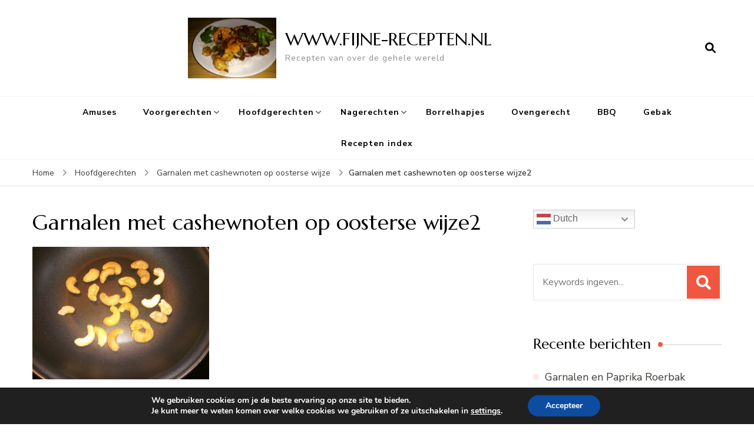

--- FILE ---
content_type: text/html; charset=UTF-8
request_url: https://www.fijne-recepten.nl/hoofdgerechten/garnalen-met-cashewnoten-op-oosterse-wijze/attachment/garnalen-met-cashewnoten-op-oosterse-wijze2/
body_size: 19329
content:
    <!DOCTYPE html>
    <html lang="nl-NL">
    <head itemscope itemtype="http://schema.org/WebSite">
	    <meta charset="UTF-8">
    <meta name="viewport" content="width=device-width, initial-scale=1">
    <link rel="profile" href="http://gmpg.org/xfn/11">
    		    <!-- PVC Template -->
    <script type="text/template" id="pvc-stats-view-template">
    <i class="pvc-stats-icon medium" aria-hidden="true"><svg aria-hidden="true" focusable="false" data-prefix="far" data-icon="chart-bar" role="img" xmlns="http://www.w3.org/2000/svg" viewBox="0 0 512 512" class="svg-inline--fa fa-chart-bar fa-w-16 fa-2x"><path fill="currentColor" d="M396.8 352h22.4c6.4 0 12.8-6.4 12.8-12.8V108.8c0-6.4-6.4-12.8-12.8-12.8h-22.4c-6.4 0-12.8 6.4-12.8 12.8v230.4c0 6.4 6.4 12.8 12.8 12.8zm-192 0h22.4c6.4 0 12.8-6.4 12.8-12.8V140.8c0-6.4-6.4-12.8-12.8-12.8h-22.4c-6.4 0-12.8 6.4-12.8 12.8v198.4c0 6.4 6.4 12.8 12.8 12.8zm96 0h22.4c6.4 0 12.8-6.4 12.8-12.8V204.8c0-6.4-6.4-12.8-12.8-12.8h-22.4c-6.4 0-12.8 6.4-12.8 12.8v134.4c0 6.4 6.4 12.8 12.8 12.8zM496 400H48V80c0-8.84-7.16-16-16-16H16C7.16 64 0 71.16 0 80v336c0 17.67 14.33 32 32 32h464c8.84 0 16-7.16 16-16v-16c0-8.84-7.16-16-16-16zm-387.2-48h22.4c6.4 0 12.8-6.4 12.8-12.8v-70.4c0-6.4-6.4-12.8-12.8-12.8h-22.4c-6.4 0-12.8 6.4-12.8 12.8v70.4c0 6.4 6.4 12.8 12.8 12.8z" class=""></path></svg></i>
	 <%= total_view %> totaal aantal vertoningen	<% if ( today_view > 0 ) { %>
		<span class="views_today">,  <%= today_view %> aantal vertoningen vandaag</span>
	<% } %>
	</span>
	</script>
		    <meta name='robots' content='index, follow, max-image-preview:large, max-snippet:-1, max-video-preview:-1' />

	<!-- This site is optimized with the Yoast SEO plugin v26.8 - https://yoast.com/product/yoast-seo-wordpress/ -->
	<title>Garnalen met cashewnoten op oosterse wijze2 - WWW.FIJNE-RECEPTEN.NL</title>
	<link rel="canonical" href="https://www.fijne-recepten.nl/hoofdgerechten/garnalen-met-cashewnoten-op-oosterse-wijze/attachment/garnalen-met-cashewnoten-op-oosterse-wijze2/" />
	<meta property="og:locale" content="nl_NL" />
	<meta property="og:type" content="article" />
	<meta property="og:title" content="Garnalen met cashewnoten op oosterse wijze2 - WWW.FIJNE-RECEPTEN.NL" />
	<meta property="og:description" content="Garnalen met cashewnoten op oosterse wijze" />
	<meta property="og:url" content="https://www.fijne-recepten.nl/hoofdgerechten/garnalen-met-cashewnoten-op-oosterse-wijze/attachment/garnalen-met-cashewnoten-op-oosterse-wijze2/" />
	<meta property="og:site_name" content="WWW.FIJNE-RECEPTEN.NL" />
	<meta property="article:publisher" content="https://www.facebook.com/fijnerecepten/?fref=ts" />
	<meta property="article:modified_time" content="2020-10-15T20:10:18+00:00" />
	<meta property="og:image" content="https://www.fijne-recepten.nl/hoofdgerechten/garnalen-met-cashewnoten-op-oosterse-wijze/attachment/garnalen-met-cashewnoten-op-oosterse-wijze2" />
	<meta property="og:image:width" content="640" />
	<meta property="og:image:height" content="480" />
	<meta property="og:image:type" content="image/jpeg" />
	<meta name="twitter:card" content="summary_large_image" />
	<script type="application/ld+json" class="yoast-schema-graph">{"@context":"https://schema.org","@graph":[{"@type":"WebPage","@id":"https://www.fijne-recepten.nl/hoofdgerechten/garnalen-met-cashewnoten-op-oosterse-wijze/attachment/garnalen-met-cashewnoten-op-oosterse-wijze2/","url":"https://www.fijne-recepten.nl/hoofdgerechten/garnalen-met-cashewnoten-op-oosterse-wijze/attachment/garnalen-met-cashewnoten-op-oosterse-wijze2/","name":"Garnalen met cashewnoten op oosterse wijze2 - WWW.FIJNE-RECEPTEN.NL","isPartOf":{"@id":"https://www.fijne-recepten.nl/#website"},"primaryImageOfPage":{"@id":"https://www.fijne-recepten.nl/hoofdgerechten/garnalen-met-cashewnoten-op-oosterse-wijze/attachment/garnalen-met-cashewnoten-op-oosterse-wijze2/#primaryimage"},"image":{"@id":"https://www.fijne-recepten.nl/hoofdgerechten/garnalen-met-cashewnoten-op-oosterse-wijze/attachment/garnalen-met-cashewnoten-op-oosterse-wijze2/#primaryimage"},"thumbnailUrl":"https://www.fijne-recepten.nl/wp-content/uploads/2020/10/Garnalen-met-cashewnoten-op-oosterse-wijze2.jpg","datePublished":"2020-10-15T20:10:08+00:00","dateModified":"2020-10-15T20:10:18+00:00","breadcrumb":{"@id":"https://www.fijne-recepten.nl/hoofdgerechten/garnalen-met-cashewnoten-op-oosterse-wijze/attachment/garnalen-met-cashewnoten-op-oosterse-wijze2/#breadcrumb"},"inLanguage":"nl-NL","potentialAction":[{"@type":"ReadAction","target":["https://www.fijne-recepten.nl/hoofdgerechten/garnalen-met-cashewnoten-op-oosterse-wijze/attachment/garnalen-met-cashewnoten-op-oosterse-wijze2/"]}]},{"@type":"ImageObject","inLanguage":"nl-NL","@id":"https://www.fijne-recepten.nl/hoofdgerechten/garnalen-met-cashewnoten-op-oosterse-wijze/attachment/garnalen-met-cashewnoten-op-oosterse-wijze2/#primaryimage","url":"https://www.fijne-recepten.nl/wp-content/uploads/2020/10/Garnalen-met-cashewnoten-op-oosterse-wijze2.jpg","contentUrl":"https://www.fijne-recepten.nl/wp-content/uploads/2020/10/Garnalen-met-cashewnoten-op-oosterse-wijze2.jpg","width":640,"height":480,"caption":"Garnalen met cashewnoten op oosterse wijze"},{"@type":"BreadcrumbList","@id":"https://www.fijne-recepten.nl/hoofdgerechten/garnalen-met-cashewnoten-op-oosterse-wijze/attachment/garnalen-met-cashewnoten-op-oosterse-wijze2/#breadcrumb","itemListElement":[{"@type":"ListItem","position":1,"name":"Home","item":"https://www.fijne-recepten.nl/"},{"@type":"ListItem","position":2,"name":"Garnalen met cashewnoten op oosterse wijze","item":"https://www.fijne-recepten.nl/hoofdgerechten/garnalen-met-cashewnoten-op-oosterse-wijze/"},{"@type":"ListItem","position":3,"name":"Garnalen met cashewnoten op oosterse wijze2"}]},{"@type":"WebSite","@id":"https://www.fijne-recepten.nl/#website","url":"https://www.fijne-recepten.nl/","name":"WWW.FIJNE-RECEPTEN.NL","description":"Recepten van over de gehele wereld","potentialAction":[{"@type":"SearchAction","target":{"@type":"EntryPoint","urlTemplate":"https://www.fijne-recepten.nl/?s={search_term_string}"},"query-input":{"@type":"PropertyValueSpecification","valueRequired":true,"valueName":"search_term_string"}}],"inLanguage":"nl-NL"}]}</script>
	<!-- / Yoast SEO plugin. -->


<link rel='dns-prefetch' href='//static.addtoany.com' />
<link rel='dns-prefetch' href='//fonts.googleapis.com' />
<link rel="alternate" type="application/rss+xml" title="WWW.FIJNE-RECEPTEN.NL &raquo; feed" href="https://www.fijne-recepten.nl/feed/" />
<link rel="alternate" type="application/rss+xml" title="WWW.FIJNE-RECEPTEN.NL &raquo; reacties feed" href="https://www.fijne-recepten.nl/comments/feed/" />
<script type="text/javascript" id="wpp-js" src="https://www.fijne-recepten.nl/wp-content/plugins/wordpress-popular-posts/assets/js/wpp.min.js?ver=7.3.6" data-sampling="0" data-sampling-rate="100" data-api-url="https://www.fijne-recepten.nl/wp-json/wordpress-popular-posts" data-post-id="4406" data-token="d948cebfad" data-lang="0" data-debug="0"></script>
<link rel="alternate" title="oEmbed (JSON)" type="application/json+oembed" href="https://www.fijne-recepten.nl/wp-json/oembed/1.0/embed?url=https%3A%2F%2Fwww.fijne-recepten.nl%2Fhoofdgerechten%2Fgarnalen-met-cashewnoten-op-oosterse-wijze%2Fattachment%2Fgarnalen-met-cashewnoten-op-oosterse-wijze2%2F" />
<link rel="alternate" title="oEmbed (XML)" type="text/xml+oembed" href="https://www.fijne-recepten.nl/wp-json/oembed/1.0/embed?url=https%3A%2F%2Fwww.fijne-recepten.nl%2Fhoofdgerechten%2Fgarnalen-met-cashewnoten-op-oosterse-wijze%2Fattachment%2Fgarnalen-met-cashewnoten-op-oosterse-wijze2%2F&#038;format=xml" />
<script>(()=>{"use strict";const e=[400,500,600,700,800,900],t=e=>`wprm-min-${e}`,n=e=>`wprm-max-${e}`,s=new Set,o="ResizeObserver"in window,r=o?new ResizeObserver((e=>{for(const t of e)c(t.target)})):null,i=.5/(window.devicePixelRatio||1);function c(s){const o=s.getBoundingClientRect().width||0;for(let r=0;r<e.length;r++){const c=e[r],a=o<=c+i;o>c+i?s.classList.add(t(c)):s.classList.remove(t(c)),a?s.classList.add(n(c)):s.classList.remove(n(c))}}function a(e){s.has(e)||(s.add(e),r&&r.observe(e),c(e))}!function(e=document){e.querySelectorAll(".wprm-recipe").forEach(a)}();if(new MutationObserver((e=>{for(const t of e)for(const e of t.addedNodes)e instanceof Element&&(e.matches?.(".wprm-recipe")&&a(e),e.querySelectorAll?.(".wprm-recipe").forEach(a))})).observe(document.documentElement,{childList:!0,subtree:!0}),!o){let e=0;addEventListener("resize",(()=>{e&&cancelAnimationFrame(e),e=requestAnimationFrame((()=>s.forEach(c)))}),{passive:!0})}})();</script><style id='wp-img-auto-sizes-contain-inline-css' type='text/css'>
img:is([sizes=auto i],[sizes^="auto," i]){contain-intrinsic-size:3000px 1500px}
/*# sourceURL=wp-img-auto-sizes-contain-inline-css */
</style>
<style id='wp-emoji-styles-inline-css' type='text/css'>

	img.wp-smiley, img.emoji {
		display: inline !important;
		border: none !important;
		box-shadow: none !important;
		height: 1em !important;
		width: 1em !important;
		margin: 0 0.07em !important;
		vertical-align: -0.1em !important;
		background: none !important;
		padding: 0 !important;
	}
/*# sourceURL=wp-emoji-styles-inline-css */
</style>
<style id='wp-block-library-inline-css' type='text/css'>
:root{--wp-block-synced-color:#7a00df;--wp-block-synced-color--rgb:122,0,223;--wp-bound-block-color:var(--wp-block-synced-color);--wp-editor-canvas-background:#ddd;--wp-admin-theme-color:#007cba;--wp-admin-theme-color--rgb:0,124,186;--wp-admin-theme-color-darker-10:#006ba1;--wp-admin-theme-color-darker-10--rgb:0,107,160.5;--wp-admin-theme-color-darker-20:#005a87;--wp-admin-theme-color-darker-20--rgb:0,90,135;--wp-admin-border-width-focus:2px}@media (min-resolution:192dpi){:root{--wp-admin-border-width-focus:1.5px}}.wp-element-button{cursor:pointer}:root .has-very-light-gray-background-color{background-color:#eee}:root .has-very-dark-gray-background-color{background-color:#313131}:root .has-very-light-gray-color{color:#eee}:root .has-very-dark-gray-color{color:#313131}:root .has-vivid-green-cyan-to-vivid-cyan-blue-gradient-background{background:linear-gradient(135deg,#00d084,#0693e3)}:root .has-purple-crush-gradient-background{background:linear-gradient(135deg,#34e2e4,#4721fb 50%,#ab1dfe)}:root .has-hazy-dawn-gradient-background{background:linear-gradient(135deg,#faaca8,#dad0ec)}:root .has-subdued-olive-gradient-background{background:linear-gradient(135deg,#fafae1,#67a671)}:root .has-atomic-cream-gradient-background{background:linear-gradient(135deg,#fdd79a,#004a59)}:root .has-nightshade-gradient-background{background:linear-gradient(135deg,#330968,#31cdcf)}:root .has-midnight-gradient-background{background:linear-gradient(135deg,#020381,#2874fc)}:root{--wp--preset--font-size--normal:16px;--wp--preset--font-size--huge:42px}.has-regular-font-size{font-size:1em}.has-larger-font-size{font-size:2.625em}.has-normal-font-size{font-size:var(--wp--preset--font-size--normal)}.has-huge-font-size{font-size:var(--wp--preset--font-size--huge)}.has-text-align-center{text-align:center}.has-text-align-left{text-align:left}.has-text-align-right{text-align:right}.has-fit-text{white-space:nowrap!important}#end-resizable-editor-section{display:none}.aligncenter{clear:both}.items-justified-left{justify-content:flex-start}.items-justified-center{justify-content:center}.items-justified-right{justify-content:flex-end}.items-justified-space-between{justify-content:space-between}.screen-reader-text{border:0;clip-path:inset(50%);height:1px;margin:-1px;overflow:hidden;padding:0;position:absolute;width:1px;word-wrap:normal!important}.screen-reader-text:focus{background-color:#ddd;clip-path:none;color:#444;display:block;font-size:1em;height:auto;left:5px;line-height:normal;padding:15px 23px 14px;text-decoration:none;top:5px;width:auto;z-index:100000}html :where(.has-border-color){border-style:solid}html :where([style*=border-top-color]){border-top-style:solid}html :where([style*=border-right-color]){border-right-style:solid}html :where([style*=border-bottom-color]){border-bottom-style:solid}html :where([style*=border-left-color]){border-left-style:solid}html :where([style*=border-width]){border-style:solid}html :where([style*=border-top-width]){border-top-style:solid}html :where([style*=border-right-width]){border-right-style:solid}html :where([style*=border-bottom-width]){border-bottom-style:solid}html :where([style*=border-left-width]){border-left-style:solid}html :where(img[class*=wp-image-]){height:auto;max-width:100%}:where(figure){margin:0 0 1em}html :where(.is-position-sticky){--wp-admin--admin-bar--position-offset:var(--wp-admin--admin-bar--height,0px)}@media screen and (max-width:600px){html :where(.is-position-sticky){--wp-admin--admin-bar--position-offset:0px}}

/*# sourceURL=wp-block-library-inline-css */
</style><style id='global-styles-inline-css' type='text/css'>
:root{--wp--preset--aspect-ratio--square: 1;--wp--preset--aspect-ratio--4-3: 4/3;--wp--preset--aspect-ratio--3-4: 3/4;--wp--preset--aspect-ratio--3-2: 3/2;--wp--preset--aspect-ratio--2-3: 2/3;--wp--preset--aspect-ratio--16-9: 16/9;--wp--preset--aspect-ratio--9-16: 9/16;--wp--preset--color--black: #000000;--wp--preset--color--cyan-bluish-gray: #abb8c3;--wp--preset--color--white: #ffffff;--wp--preset--color--pale-pink: #f78da7;--wp--preset--color--vivid-red: #cf2e2e;--wp--preset--color--luminous-vivid-orange: #ff6900;--wp--preset--color--luminous-vivid-amber: #fcb900;--wp--preset--color--light-green-cyan: #7bdcb5;--wp--preset--color--vivid-green-cyan: #00d084;--wp--preset--color--pale-cyan-blue: #8ed1fc;--wp--preset--color--vivid-cyan-blue: #0693e3;--wp--preset--color--vivid-purple: #9b51e0;--wp--preset--gradient--vivid-cyan-blue-to-vivid-purple: linear-gradient(135deg,rgb(6,147,227) 0%,rgb(155,81,224) 100%);--wp--preset--gradient--light-green-cyan-to-vivid-green-cyan: linear-gradient(135deg,rgb(122,220,180) 0%,rgb(0,208,130) 100%);--wp--preset--gradient--luminous-vivid-amber-to-luminous-vivid-orange: linear-gradient(135deg,rgb(252,185,0) 0%,rgb(255,105,0) 100%);--wp--preset--gradient--luminous-vivid-orange-to-vivid-red: linear-gradient(135deg,rgb(255,105,0) 0%,rgb(207,46,46) 100%);--wp--preset--gradient--very-light-gray-to-cyan-bluish-gray: linear-gradient(135deg,rgb(238,238,238) 0%,rgb(169,184,195) 100%);--wp--preset--gradient--cool-to-warm-spectrum: linear-gradient(135deg,rgb(74,234,220) 0%,rgb(151,120,209) 20%,rgb(207,42,186) 40%,rgb(238,44,130) 60%,rgb(251,105,98) 80%,rgb(254,248,76) 100%);--wp--preset--gradient--blush-light-purple: linear-gradient(135deg,rgb(255,206,236) 0%,rgb(152,150,240) 100%);--wp--preset--gradient--blush-bordeaux: linear-gradient(135deg,rgb(254,205,165) 0%,rgb(254,45,45) 50%,rgb(107,0,62) 100%);--wp--preset--gradient--luminous-dusk: linear-gradient(135deg,rgb(255,203,112) 0%,rgb(199,81,192) 50%,rgb(65,88,208) 100%);--wp--preset--gradient--pale-ocean: linear-gradient(135deg,rgb(255,245,203) 0%,rgb(182,227,212) 50%,rgb(51,167,181) 100%);--wp--preset--gradient--electric-grass: linear-gradient(135deg,rgb(202,248,128) 0%,rgb(113,206,126) 100%);--wp--preset--gradient--midnight: linear-gradient(135deg,rgb(2,3,129) 0%,rgb(40,116,252) 100%);--wp--preset--font-size--small: 13px;--wp--preset--font-size--medium: 20px;--wp--preset--font-size--large: 36px;--wp--preset--font-size--x-large: 42px;--wp--preset--spacing--20: 0.44rem;--wp--preset--spacing--30: 0.67rem;--wp--preset--spacing--40: 1rem;--wp--preset--spacing--50: 1.5rem;--wp--preset--spacing--60: 2.25rem;--wp--preset--spacing--70: 3.38rem;--wp--preset--spacing--80: 5.06rem;--wp--preset--shadow--natural: 6px 6px 9px rgba(0, 0, 0, 0.2);--wp--preset--shadow--deep: 12px 12px 50px rgba(0, 0, 0, 0.4);--wp--preset--shadow--sharp: 6px 6px 0px rgba(0, 0, 0, 0.2);--wp--preset--shadow--outlined: 6px 6px 0px -3px rgb(255, 255, 255), 6px 6px rgb(0, 0, 0);--wp--preset--shadow--crisp: 6px 6px 0px rgb(0, 0, 0);}:where(.is-layout-flex){gap: 0.5em;}:where(.is-layout-grid){gap: 0.5em;}body .is-layout-flex{display: flex;}.is-layout-flex{flex-wrap: wrap;align-items: center;}.is-layout-flex > :is(*, div){margin: 0;}body .is-layout-grid{display: grid;}.is-layout-grid > :is(*, div){margin: 0;}:where(.wp-block-columns.is-layout-flex){gap: 2em;}:where(.wp-block-columns.is-layout-grid){gap: 2em;}:where(.wp-block-post-template.is-layout-flex){gap: 1.25em;}:where(.wp-block-post-template.is-layout-grid){gap: 1.25em;}.has-black-color{color: var(--wp--preset--color--black) !important;}.has-cyan-bluish-gray-color{color: var(--wp--preset--color--cyan-bluish-gray) !important;}.has-white-color{color: var(--wp--preset--color--white) !important;}.has-pale-pink-color{color: var(--wp--preset--color--pale-pink) !important;}.has-vivid-red-color{color: var(--wp--preset--color--vivid-red) !important;}.has-luminous-vivid-orange-color{color: var(--wp--preset--color--luminous-vivid-orange) !important;}.has-luminous-vivid-amber-color{color: var(--wp--preset--color--luminous-vivid-amber) !important;}.has-light-green-cyan-color{color: var(--wp--preset--color--light-green-cyan) !important;}.has-vivid-green-cyan-color{color: var(--wp--preset--color--vivid-green-cyan) !important;}.has-pale-cyan-blue-color{color: var(--wp--preset--color--pale-cyan-blue) !important;}.has-vivid-cyan-blue-color{color: var(--wp--preset--color--vivid-cyan-blue) !important;}.has-vivid-purple-color{color: var(--wp--preset--color--vivid-purple) !important;}.has-black-background-color{background-color: var(--wp--preset--color--black) !important;}.has-cyan-bluish-gray-background-color{background-color: var(--wp--preset--color--cyan-bluish-gray) !important;}.has-white-background-color{background-color: var(--wp--preset--color--white) !important;}.has-pale-pink-background-color{background-color: var(--wp--preset--color--pale-pink) !important;}.has-vivid-red-background-color{background-color: var(--wp--preset--color--vivid-red) !important;}.has-luminous-vivid-orange-background-color{background-color: var(--wp--preset--color--luminous-vivid-orange) !important;}.has-luminous-vivid-amber-background-color{background-color: var(--wp--preset--color--luminous-vivid-amber) !important;}.has-light-green-cyan-background-color{background-color: var(--wp--preset--color--light-green-cyan) !important;}.has-vivid-green-cyan-background-color{background-color: var(--wp--preset--color--vivid-green-cyan) !important;}.has-pale-cyan-blue-background-color{background-color: var(--wp--preset--color--pale-cyan-blue) !important;}.has-vivid-cyan-blue-background-color{background-color: var(--wp--preset--color--vivid-cyan-blue) !important;}.has-vivid-purple-background-color{background-color: var(--wp--preset--color--vivid-purple) !important;}.has-black-border-color{border-color: var(--wp--preset--color--black) !important;}.has-cyan-bluish-gray-border-color{border-color: var(--wp--preset--color--cyan-bluish-gray) !important;}.has-white-border-color{border-color: var(--wp--preset--color--white) !important;}.has-pale-pink-border-color{border-color: var(--wp--preset--color--pale-pink) !important;}.has-vivid-red-border-color{border-color: var(--wp--preset--color--vivid-red) !important;}.has-luminous-vivid-orange-border-color{border-color: var(--wp--preset--color--luminous-vivid-orange) !important;}.has-luminous-vivid-amber-border-color{border-color: var(--wp--preset--color--luminous-vivid-amber) !important;}.has-light-green-cyan-border-color{border-color: var(--wp--preset--color--light-green-cyan) !important;}.has-vivid-green-cyan-border-color{border-color: var(--wp--preset--color--vivid-green-cyan) !important;}.has-pale-cyan-blue-border-color{border-color: var(--wp--preset--color--pale-cyan-blue) !important;}.has-vivid-cyan-blue-border-color{border-color: var(--wp--preset--color--vivid-cyan-blue) !important;}.has-vivid-purple-border-color{border-color: var(--wp--preset--color--vivid-purple) !important;}.has-vivid-cyan-blue-to-vivid-purple-gradient-background{background: var(--wp--preset--gradient--vivid-cyan-blue-to-vivid-purple) !important;}.has-light-green-cyan-to-vivid-green-cyan-gradient-background{background: var(--wp--preset--gradient--light-green-cyan-to-vivid-green-cyan) !important;}.has-luminous-vivid-amber-to-luminous-vivid-orange-gradient-background{background: var(--wp--preset--gradient--luminous-vivid-amber-to-luminous-vivid-orange) !important;}.has-luminous-vivid-orange-to-vivid-red-gradient-background{background: var(--wp--preset--gradient--luminous-vivid-orange-to-vivid-red) !important;}.has-very-light-gray-to-cyan-bluish-gray-gradient-background{background: var(--wp--preset--gradient--very-light-gray-to-cyan-bluish-gray) !important;}.has-cool-to-warm-spectrum-gradient-background{background: var(--wp--preset--gradient--cool-to-warm-spectrum) !important;}.has-blush-light-purple-gradient-background{background: var(--wp--preset--gradient--blush-light-purple) !important;}.has-blush-bordeaux-gradient-background{background: var(--wp--preset--gradient--blush-bordeaux) !important;}.has-luminous-dusk-gradient-background{background: var(--wp--preset--gradient--luminous-dusk) !important;}.has-pale-ocean-gradient-background{background: var(--wp--preset--gradient--pale-ocean) !important;}.has-electric-grass-gradient-background{background: var(--wp--preset--gradient--electric-grass) !important;}.has-midnight-gradient-background{background: var(--wp--preset--gradient--midnight) !important;}.has-small-font-size{font-size: var(--wp--preset--font-size--small) !important;}.has-medium-font-size{font-size: var(--wp--preset--font-size--medium) !important;}.has-large-font-size{font-size: var(--wp--preset--font-size--large) !important;}.has-x-large-font-size{font-size: var(--wp--preset--font-size--x-large) !important;}
/*# sourceURL=global-styles-inline-css */
</style>

<style id='classic-theme-styles-inline-css' type='text/css'>
/*! This file is auto-generated */
.wp-block-button__link{color:#fff;background-color:#32373c;border-radius:9999px;box-shadow:none;text-decoration:none;padding:calc(.667em + 2px) calc(1.333em + 2px);font-size:1.125em}.wp-block-file__button{background:#32373c;color:#fff;text-decoration:none}
/*# sourceURL=/wp-includes/css/classic-themes.min.css */
</style>
<link rel='stylesheet' id='wprm-public-css' href='https://www.fijne-recepten.nl/wp-content/plugins/wp-recipe-maker/dist/public-legacy.css?ver=10.3.2' type='text/css' media='all' />
<link rel='stylesheet' id='a3-pvc-style-css' href='https://www.fijne-recepten.nl/wp-content/plugins/page-views-count/assets/css/style.min.css?ver=2.8.7' type='text/css' media='all' />
<link rel='stylesheet' id='font-awesome-css' href='https://www.fijne-recepten.nl/wp-content/plugins/smooth-scroll-up/css/font-awesome.min.css?ver=4.6.3' type='text/css' media='all' />
<link rel='stylesheet' id='scrollup-css-css' href='https://www.fijne-recepten.nl/wp-content/plugins/smooth-scroll-up/css/scrollup.css?ver=6.9' type='text/css' media='all' />
<link rel='stylesheet' id='wprm-template-css' href='https://www.fijne-recepten.nl/wp-content/plugins/wp-recipe-maker/templates/recipe/legacy/tastefully-simple/tastefully-simple.min.css?ver=10.3.2' type='text/css' media='all' />
<link rel='stylesheet' id='wordpress-popular-posts-css-css' href='https://www.fijne-recepten.nl/wp-content/plugins/wordpress-popular-posts/assets/css/wpp.css?ver=7.3.6' type='text/css' media='all' />
<link rel='stylesheet' id='blossom-recipe-google-fonts-css' href='https://fonts.googleapis.com/css?family=Nunito+Sans%3A200%2C300%2Cregular%2C500%2C600%2C700%2C800%2C900%2C200italic%2C300italic%2Citalic%2C500italic%2C600italic%2C700italic%2C800italic%2C900italic%7CMarcellus%3Aregular' type='text/css' media='all' />
<link rel='stylesheet' id='blossom-recipe-css' href='https://www.fijne-recepten.nl/wp-content/themes/blossom-recipe/style.css?ver=1.3.3' type='text/css' media='all' />
<link rel='stylesheet' id='a3pvc-css' href='//www.fijne-recepten.nl/wp-content/uploads/sass/pvc.min.css?ver=1684347831' type='text/css' media='all' />
<link rel='stylesheet' id='addtoany-css' href='https://www.fijne-recepten.nl/wp-content/plugins/add-to-any/addtoany.min.css?ver=1.16' type='text/css' media='all' />
<link rel='stylesheet' id='moove_gdpr_frontend-css' href='https://www.fijne-recepten.nl/wp-content/plugins/gdpr-cookie-compliance/dist/styles/gdpr-main.css?ver=5.0.9' type='text/css' media='all' />
<style id='moove_gdpr_frontend-inline-css' type='text/css'>
#moove_gdpr_cookie_modal,#moove_gdpr_cookie_info_bar,.gdpr_cookie_settings_shortcode_content{font-family:&#039;Nunito&#039;,sans-serif}#moove_gdpr_save_popup_settings_button{background-color:#373737;color:#fff}#moove_gdpr_save_popup_settings_button:hover{background-color:#000}#moove_gdpr_cookie_info_bar .moove-gdpr-info-bar-container .moove-gdpr-info-bar-content a.mgbutton,#moove_gdpr_cookie_info_bar .moove-gdpr-info-bar-container .moove-gdpr-info-bar-content button.mgbutton{background-color:#0C4DA2}#moove_gdpr_cookie_modal .moove-gdpr-modal-content .moove-gdpr-modal-footer-content .moove-gdpr-button-holder a.mgbutton,#moove_gdpr_cookie_modal .moove-gdpr-modal-content .moove-gdpr-modal-footer-content .moove-gdpr-button-holder button.mgbutton,.gdpr_cookie_settings_shortcode_content .gdpr-shr-button.button-green{background-color:#0C4DA2;border-color:#0C4DA2}#moove_gdpr_cookie_modal .moove-gdpr-modal-content .moove-gdpr-modal-footer-content .moove-gdpr-button-holder a.mgbutton:hover,#moove_gdpr_cookie_modal .moove-gdpr-modal-content .moove-gdpr-modal-footer-content .moove-gdpr-button-holder button.mgbutton:hover,.gdpr_cookie_settings_shortcode_content .gdpr-shr-button.button-green:hover{background-color:#fff;color:#0C4DA2}#moove_gdpr_cookie_modal .moove-gdpr-modal-content .moove-gdpr-modal-close i,#moove_gdpr_cookie_modal .moove-gdpr-modal-content .moove-gdpr-modal-close span.gdpr-icon{background-color:#0C4DA2;border:1px solid #0C4DA2}#moove_gdpr_cookie_info_bar span.moove-gdpr-infobar-allow-all.focus-g,#moove_gdpr_cookie_info_bar span.moove-gdpr-infobar-allow-all:focus,#moove_gdpr_cookie_info_bar button.moove-gdpr-infobar-allow-all.focus-g,#moove_gdpr_cookie_info_bar button.moove-gdpr-infobar-allow-all:focus,#moove_gdpr_cookie_info_bar span.moove-gdpr-infobar-reject-btn.focus-g,#moove_gdpr_cookie_info_bar span.moove-gdpr-infobar-reject-btn:focus,#moove_gdpr_cookie_info_bar button.moove-gdpr-infobar-reject-btn.focus-g,#moove_gdpr_cookie_info_bar button.moove-gdpr-infobar-reject-btn:focus,#moove_gdpr_cookie_info_bar span.change-settings-button.focus-g,#moove_gdpr_cookie_info_bar span.change-settings-button:focus,#moove_gdpr_cookie_info_bar button.change-settings-button.focus-g,#moove_gdpr_cookie_info_bar button.change-settings-button:focus{-webkit-box-shadow:0 0 1px 3px #0C4DA2;-moz-box-shadow:0 0 1px 3px #0C4DA2;box-shadow:0 0 1px 3px #0C4DA2}#moove_gdpr_cookie_modal .moove-gdpr-modal-content .moove-gdpr-modal-close i:hover,#moove_gdpr_cookie_modal .moove-gdpr-modal-content .moove-gdpr-modal-close span.gdpr-icon:hover,#moove_gdpr_cookie_info_bar span[data-href]>u.change-settings-button{color:#0C4DA2}#moove_gdpr_cookie_modal .moove-gdpr-modal-content .moove-gdpr-modal-left-content #moove-gdpr-menu li.menu-item-selected a span.gdpr-icon,#moove_gdpr_cookie_modal .moove-gdpr-modal-content .moove-gdpr-modal-left-content #moove-gdpr-menu li.menu-item-selected button span.gdpr-icon{color:inherit}#moove_gdpr_cookie_modal .moove-gdpr-modal-content .moove-gdpr-modal-left-content #moove-gdpr-menu li a span.gdpr-icon,#moove_gdpr_cookie_modal .moove-gdpr-modal-content .moove-gdpr-modal-left-content #moove-gdpr-menu li button span.gdpr-icon{color:inherit}#moove_gdpr_cookie_modal .gdpr-acc-link{line-height:0;font-size:0;color:transparent;position:absolute}#moove_gdpr_cookie_modal .moove-gdpr-modal-content .moove-gdpr-modal-close:hover i,#moove_gdpr_cookie_modal .moove-gdpr-modal-content .moove-gdpr-modal-left-content #moove-gdpr-menu li a,#moove_gdpr_cookie_modal .moove-gdpr-modal-content .moove-gdpr-modal-left-content #moove-gdpr-menu li button,#moove_gdpr_cookie_modal .moove-gdpr-modal-content .moove-gdpr-modal-left-content #moove-gdpr-menu li button i,#moove_gdpr_cookie_modal .moove-gdpr-modal-content .moove-gdpr-modal-left-content #moove-gdpr-menu li a i,#moove_gdpr_cookie_modal .moove-gdpr-modal-content .moove-gdpr-tab-main .moove-gdpr-tab-main-content a:hover,#moove_gdpr_cookie_info_bar.moove-gdpr-dark-scheme .moove-gdpr-info-bar-container .moove-gdpr-info-bar-content a.mgbutton:hover,#moove_gdpr_cookie_info_bar.moove-gdpr-dark-scheme .moove-gdpr-info-bar-container .moove-gdpr-info-bar-content button.mgbutton:hover,#moove_gdpr_cookie_info_bar.moove-gdpr-dark-scheme .moove-gdpr-info-bar-container .moove-gdpr-info-bar-content a:hover,#moove_gdpr_cookie_info_bar.moove-gdpr-dark-scheme .moove-gdpr-info-bar-container .moove-gdpr-info-bar-content button:hover,#moove_gdpr_cookie_info_bar.moove-gdpr-dark-scheme .moove-gdpr-info-bar-container .moove-gdpr-info-bar-content span.change-settings-button:hover,#moove_gdpr_cookie_info_bar.moove-gdpr-dark-scheme .moove-gdpr-info-bar-container .moove-gdpr-info-bar-content button.change-settings-button:hover,#moove_gdpr_cookie_info_bar.moove-gdpr-dark-scheme .moove-gdpr-info-bar-container .moove-gdpr-info-bar-content u.change-settings-button:hover,#moove_gdpr_cookie_info_bar span[data-href]>u.change-settings-button,#moove_gdpr_cookie_info_bar.moove-gdpr-dark-scheme .moove-gdpr-info-bar-container .moove-gdpr-info-bar-content a.mgbutton.focus-g,#moove_gdpr_cookie_info_bar.moove-gdpr-dark-scheme .moove-gdpr-info-bar-container .moove-gdpr-info-bar-content button.mgbutton.focus-g,#moove_gdpr_cookie_info_bar.moove-gdpr-dark-scheme .moove-gdpr-info-bar-container .moove-gdpr-info-bar-content a.focus-g,#moove_gdpr_cookie_info_bar.moove-gdpr-dark-scheme .moove-gdpr-info-bar-container .moove-gdpr-info-bar-content button.focus-g,#moove_gdpr_cookie_info_bar.moove-gdpr-dark-scheme .moove-gdpr-info-bar-container .moove-gdpr-info-bar-content a.mgbutton:focus,#moove_gdpr_cookie_info_bar.moove-gdpr-dark-scheme .moove-gdpr-info-bar-container .moove-gdpr-info-bar-content button.mgbutton:focus,#moove_gdpr_cookie_info_bar.moove-gdpr-dark-scheme .moove-gdpr-info-bar-container .moove-gdpr-info-bar-content a:focus,#moove_gdpr_cookie_info_bar.moove-gdpr-dark-scheme .moove-gdpr-info-bar-container .moove-gdpr-info-bar-content button:focus,#moove_gdpr_cookie_info_bar.moove-gdpr-dark-scheme .moove-gdpr-info-bar-container .moove-gdpr-info-bar-content span.change-settings-button.focus-g,span.change-settings-button:focus,button.change-settings-button.focus-g,button.change-settings-button:focus,#moove_gdpr_cookie_info_bar.moove-gdpr-dark-scheme .moove-gdpr-info-bar-container .moove-gdpr-info-bar-content u.change-settings-button.focus-g,#moove_gdpr_cookie_info_bar.moove-gdpr-dark-scheme .moove-gdpr-info-bar-container .moove-gdpr-info-bar-content u.change-settings-button:focus{color:#0C4DA2}#moove_gdpr_cookie_modal .moove-gdpr-branding.focus-g span,#moove_gdpr_cookie_modal .moove-gdpr-modal-content .moove-gdpr-tab-main a.focus-g,#moove_gdpr_cookie_modal .moove-gdpr-modal-content .moove-gdpr-tab-main .gdpr-cd-details-toggle.focus-g{color:#0C4DA2}#moove_gdpr_cookie_modal.gdpr_lightbox-hide{display:none}
/*# sourceURL=moove_gdpr_frontend-inline-css */
</style>
<script type="text/javascript" id="addtoany-core-js-before">
/* <![CDATA[ */
window.a2a_config=window.a2a_config||{};a2a_config.callbacks=[];a2a_config.overlays=[];a2a_config.templates={};a2a_localize = {
	Share: "Delen",
	Save: "Opslaan",
	Subscribe: "Inschrijven",
	Email: "E-mail",
	Bookmark: "Bookmark",
	ShowAll: "Alles weergeven",
	ShowLess: "Niet alles weergeven",
	FindServices: "Vind dienst(en)",
	FindAnyServiceToAddTo: "Vind direct een dienst om aan toe te voegen",
	PoweredBy: "Mede mogelijk gemaakt door",
	ShareViaEmail: "Delen per e-mail",
	SubscribeViaEmail: "Abonneren via e-mail",
	BookmarkInYourBrowser: "Bookmark in je browser",
	BookmarkInstructions: "Druk op Ctrl+D of \u2318+D om deze pagina te bookmarken",
	AddToYourFavorites: "Voeg aan je favorieten toe",
	SendFromWebOrProgram: "Stuur vanuit elk e-mailadres of e-mail programma",
	EmailProgram: "E-mail programma",
	More: "Meer&#8230;",
	ThanksForSharing: "Bedankt voor het delen!",
	ThanksForFollowing: "Dank voor het volgen!"
};


//# sourceURL=addtoany-core-js-before
/* ]]> */
</script>
<script type="text/javascript" defer src="https://static.addtoany.com/menu/page.js" id="addtoany-core-js"></script>
<script type="text/javascript" src="https://www.fijne-recepten.nl/wp-includes/js/jquery/jquery.min.js?ver=3.7.1" id="jquery-core-js"></script>
<script type="text/javascript" src="https://www.fijne-recepten.nl/wp-includes/js/jquery/jquery-migrate.min.js?ver=3.4.1" id="jquery-migrate-js"></script>
<script type="text/javascript" defer src="https://www.fijne-recepten.nl/wp-content/plugins/add-to-any/addtoany.min.js?ver=1.1" id="addtoany-jquery-js"></script>
<script type="text/javascript" src="https://www.fijne-recepten.nl/wp-includes/js/underscore.min.js?ver=1.13.7" id="underscore-js"></script>
<script type="text/javascript" src="https://www.fijne-recepten.nl/wp-includes/js/backbone.min.js?ver=1.6.0" id="backbone-js"></script>
<script type="text/javascript" id="a3-pvc-backbone-js-extra">
/* <![CDATA[ */
var pvc_vars = {"rest_api_url":"https://www.fijne-recepten.nl/wp-json/pvc/v1","ajax_url":"https://www.fijne-recepten.nl/wp-admin/admin-ajax.php","security":"41604930ff","ajax_load_type":"rest_api"};
//# sourceURL=a3-pvc-backbone-js-extra
/* ]]> */
</script>
<script type="text/javascript" src="https://www.fijne-recepten.nl/wp-content/plugins/page-views-count/assets/js/pvc.backbone.min.js?ver=2.8.7" id="a3-pvc-backbone-js"></script>
<link rel="https://api.w.org/" href="https://www.fijne-recepten.nl/wp-json/" /><link rel="alternate" title="JSON" type="application/json" href="https://www.fijne-recepten.nl/wp-json/wp/v2/media/4406" /><link rel="EditURI" type="application/rsd+xml" title="RSD" href="https://www.fijne-recepten.nl/xmlrpc.php?rsd" />
<meta name="generator" content="WordPress 6.9" />
<link rel='shortlink' href='https://www.fijne-recepten.nl/?p=4406' />
<meta property="fb:app_id" content="171002180136210"/><style type="text/css"> .wprm-automatic-recipe-snippets a.wprm-jump-to-recipe-shortcode, .wprm-automatic-recipe-snippets a.wprm-jump-to-video-shortcode, .wprm-automatic-recipe-snippets a.wprm-print-recipe-shortcode { background-color: #2c3e50; color: #ffffff !important;} html body .wprm-recipe-container { color: #333333; } html body .wprm-recipe-container a.wprm-recipe-print { color: #333333; } html body .wprm-recipe-container a.wprm-recipe-print:hover { color: #333333; } html body .wprm-recipe-container .wprm-recipe { background-color: #ffffff; } html body .wprm-recipe-container .wprm-recipe { border-color: #aaaaaa; } html body .wprm-recipe-container .wprm-recipe-tastefully-simple .wprm-recipe-time-container { border-color: #aaaaaa; } html body .wprm-recipe-container .wprm-recipe .wprm-color-border { border-color: #aaaaaa; } html body .wprm-recipe-container a { color: #000000; } html body .wprm-recipe-container .wprm-recipe-tastefully-simple .wprm-recipe-name { color: #000000; } html body .wprm-recipe-container .wprm-recipe-tastefully-simple .wprm-recipe-header { color: #000000; } html body .wprm-recipe-container h1 { color: #000000; } html body .wprm-recipe-container h2 { color: #000000; } html body .wprm-recipe-container h3 { color: #000000; } html body .wprm-recipe-container h4 { color: #000000; } html body .wprm-recipe-container h5 { color: #000000; } html body .wprm-recipe-container h6 { color: #000000; } html body .wprm-recipe-container svg path { fill: #343434; } html body .wprm-recipe-container svg rect { fill: #343434; } html body .wprm-recipe-container svg polygon { stroke: #343434; } html body .wprm-recipe-container .wprm-rating-star-full svg polygon { fill: #343434; } html body .wprm-recipe-container .wprm-recipe .wprm-color-accent { background-color: #2c3e50; } html body .wprm-recipe-container .wprm-recipe .wprm-color-accent { color: #ffffff; } html body .wprm-recipe-container .wprm-recipe .wprm-color-accent a.wprm-recipe-print { color: #ffffff; } html body .wprm-recipe-container .wprm-recipe .wprm-color-accent a.wprm-recipe-print:hover { color: #ffffff; } html body .wprm-recipe-container .wprm-recipe-colorful .wprm-recipe-header { background-color: #2c3e50; } html body .wprm-recipe-container .wprm-recipe-colorful .wprm-recipe-header { color: #ffffff; } html body .wprm-recipe-container .wprm-recipe-colorful .wprm-recipe-meta > div { background-color: #3498db; } html body .wprm-recipe-container .wprm-recipe-colorful .wprm-recipe-meta > div { color: #ffffff; } html body .wprm-recipe-container .wprm-recipe-colorful .wprm-recipe-meta > div a.wprm-recipe-print { color: #ffffff; } html body .wprm-recipe-container .wprm-recipe-colorful .wprm-recipe-meta > div a.wprm-recipe-print:hover { color: #ffffff; } .wprm-rating-star svg polygon { stroke: #343434; } .wprm-rating-star.wprm-rating-star-full svg polygon { fill: #343434; } html body .wprm-recipe-container .wprm-recipe-instruction-image { text-align: center; } html body .wprm-recipe-container li.wprm-recipe-ingredient { list-style-type: none; } html body .wprm-recipe-container li.wprm-recipe-instruction { list-style-type: decimal; } .tippy-box[data-theme~="wprm"] { background-color: #333333; color: #FFFFFF; } .tippy-box[data-theme~="wprm"][data-placement^="top"] > .tippy-arrow::before { border-top-color: #333333; } .tippy-box[data-theme~="wprm"][data-placement^="bottom"] > .tippy-arrow::before { border-bottom-color: #333333; } .tippy-box[data-theme~="wprm"][data-placement^="left"] > .tippy-arrow::before { border-left-color: #333333; } .tippy-box[data-theme~="wprm"][data-placement^="right"] > .tippy-arrow::before { border-right-color: #333333; } .tippy-box[data-theme~="wprm"] a { color: #FFFFFF; } .wprm-comment-rating svg { width: 18px !important; height: 18px !important; } img.wprm-comment-rating { width: 90px !important; height: 18px !important; } body { --comment-rating-star-color: #d0021b; } body { --wprm-popup-font-size: 16px; } body { --wprm-popup-background: #ffffff; } body { --wprm-popup-title: #000000; } body { --wprm-popup-content: #444444; } body { --wprm-popup-button-background: #444444; } body { --wprm-popup-button-text: #ffffff; } body { --wprm-popup-accent: #747B2D; }</style><style type="text/css">.wprm-glossary-term {color: #5A822B;text-decoration: underline;cursor: help;}</style>            <style id="wpp-loading-animation-styles">@-webkit-keyframes bgslide{from{background-position-x:0}to{background-position-x:-200%}}@keyframes bgslide{from{background-position-x:0}to{background-position-x:-200%}}.wpp-widget-block-placeholder,.wpp-shortcode-placeholder{margin:0 auto;width:60px;height:3px;background:#dd3737;background:linear-gradient(90deg,#dd3737 0%,#571313 10%,#dd3737 100%);background-size:200% auto;border-radius:3px;-webkit-animation:bgslide 1s infinite linear;animation:bgslide 1s infinite linear}</style>
            <link rel="icon" href="https://www.fijne-recepten.nl/wp-content/uploads/2016/10/bosschebol1-350-150x150.jpg" sizes="32x32" />
<link rel="icon" href="https://www.fijne-recepten.nl/wp-content/uploads/2016/10/bosschebol1-350-300x300.jpg" sizes="192x192" />
<link rel="apple-touch-icon" href="https://www.fijne-recepten.nl/wp-content/uploads/2016/10/bosschebol1-350-300x300.jpg" />
<meta name="msapplication-TileImage" content="https://www.fijne-recepten.nl/wp-content/uploads/2016/10/bosschebol1-350-300x300.jpg" />
<style type='text/css' media='all'>     
    .content-newsletter .blossomthemes-email-newsletter-wrapper.bg-img:after,
    .widget_blossomthemes_email_newsletter_widget .blossomthemes-email-newsletter-wrapper:after{
        background: rgba(241, 86, 65, 0.8);    }
    
   /*Typography*/

    :root {
		--primary-color: #f15641;
		--primary-color-rgb: 241, 86, 65;
		--primary-font: Nunito Sans;
        --secondary-font: Marcellus;
         --dr-primary-font: Nunito Sans;          --dr-secondary-font: Marcellus; 	}

    body {
        font-size   : 18px;        
    }
    
    .site-title{
        font-size   : 30px;
        font-family : Marcellus;
        font-weight : 400;
        font-style  : normal;
    }

	.custom-logo-link img{
        width    : 150px;
        max-width: 100%;
    }
           
    
    </style><link rel='stylesheet' id='dashicons-css' href='https://www.fijne-recepten.nl/wp-includes/css/dashicons.min.css?ver=6.9' type='text/css' media='all' />
<link rel='stylesheet' id='thickbox-css' href='https://www.fijne-recepten.nl/wp-includes/js/thickbox/thickbox.css?ver=6.9' type='text/css' media='all' />
</head>

<body class="attachment wp-singular attachment-template-default single single-attachment postid-4406 attachmentid-4406 attachment-jpeg wp-custom-logo wp-theme-blossom-recipe underline rightsidebar" itemscope itemtype="http://schema.org/WebPage">

    <div id="page" class="site"><a aria-label="ga naar de inhoud" class="skip-link" href="#content">Ga naar de inhoud</a>
    
    <header id="masthead" class="site-header header-one" itemscope itemtype="http://schema.org/WPHeader">
        <div class="main-header">
            <div class="container">
                                <div class="search-wrap">    <div class="header-search">
        <button aria-label="zoekformulier openen" class="search-btn" data-toggle-target=".search-modal" data-toggle-body-class="showing-search-modal" data-set-focus=".search-modal .search-field" aria-expanded="false"><span>Zoeken</span><i class="fas fa-search"></i></button>
            <div class="header-search-form search-modal cover-modal" data-modal-target-string=".search-modal">
        <div class="header-search-inner-wrap">
            <form role="search" method="get" class="search-form" action="https://www.fijne-recepten.nl/"><span class="screen-reader-text">Zoeken naar:</span><label>Op zoek naar iets?</label><input type="search" class="search-field" placeholder="Keywords ingeven..." value="" name="s" /></label><input type="submit" id="submit-field" class="search-submit" value="Zoeken" /></form> 
            <button aria-label="zoekformulier sluiten" class="close" data-toggle-target=".search-modal" data-toggle-body-class="showing-search-modal" data-set-focus=".search-modal .search-field" aria-expanded="false"></button>
        </div>
    </div>
        </div>
    </div>                        <div class="site-branding has-logo-text" itemscope itemtype="http://schema.org/Organization">
    		<a href="https://www.fijne-recepten.nl/" class="custom-logo-link" rel="home"><img width="665" height="456" src="https://www.fijne-recepten.nl/wp-content/uploads/2020/09/cropped-Gebakken-groenten-met-garnalen-in-teriyakisaus-1.jpg" class="custom-logo" alt="WWW.FIJNE-RECEPTEN.NL" decoding="async" fetchpriority="high" srcset="https://www.fijne-recepten.nl/wp-content/uploads/2020/09/cropped-Gebakken-groenten-met-garnalen-in-teriyakisaus-1.jpg 665w, https://www.fijne-recepten.nl/wp-content/uploads/2020/09/cropped-Gebakken-groenten-met-garnalen-in-teriyakisaus-1-300x206.jpg 300w, https://www.fijne-recepten.nl/wp-content/uploads/2020/09/cropped-Gebakken-groenten-met-garnalen-in-teriyakisaus-1-88x60.jpg 88w" sizes="(max-width: 665px) 100vw, 665px" /></a><div class="site-title-wrap">                    <p class="site-title" itemprop="name"><a href="https://www.fijne-recepten.nl/" rel="home" itemprop="url">WWW.FIJNE-RECEPTEN.NL</a></p>
                                    <p class="site-description" itemprop="description">Recepten van over de gehele wereld</p>
                </div>    	</div>    
                </div>
        </div><!-- .main-header -->
        <div class="nav-wrap">
            <div class="container">
                	<nav id="site-navigation" class="main-navigation" itemscope itemtype="http://schema.org/SiteNavigationElement">
		<button class="toggle-button" data-toggle-target=".main-menu-modal" data-toggle-body-class="showing-main-menu-modal" aria-expanded="false" data-set-focus=".close-main-nav-toggle">
            <span class="toggle-bar"></span>
            <span class="toggle-bar"></span>
            <span class="toggle-bar"></span>
        </button>
        <div class="primary-menu-list main-menu-modal cover-modal" data-modal-target-string=".main-menu-modal">
            <button class="close close-main-nav-toggle" data-toggle-target=".main-menu-modal" data-toggle-body-class="showing-main-menu-modal" aria-expanded="false" data-set-focus=".main-menu-modal"></button>
            <div class="mobile-menu" aria-label="Mobiel">
                <div class="menu-recepten-container"><ul id="primary-menu" class="nav-menu main-menu-modal"><li id="menu-item-241" class="menu-item menu-item-type-taxonomy menu-item-object-category menu-item-241"><a href="https://www.fijne-recepten.nl/category/amuse/">Amuses</a></li>
<li id="menu-item-242" class="menu-item menu-item-type-taxonomy menu-item-object-category menu-item-has-children menu-item-242"><a href="https://www.fijne-recepten.nl/category/voorgerechten/">Voorgerechten</a>
<ul class="sub-menu">
	<li id="menu-item-718" class="menu-item menu-item-type-taxonomy menu-item-object-category menu-item-718"><a href="https://www.fijne-recepten.nl/category/gevogelte/">Gevogelte</a></li>
	<li id="menu-item-250" class="menu-item menu-item-type-taxonomy menu-item-object-category menu-item-250"><a href="https://www.fijne-recepten.nl/category/schaaldieren/">Schaaldieren</a></li>
	<li id="menu-item-247" class="menu-item menu-item-type-taxonomy menu-item-object-category menu-item-247"><a href="https://www.fijne-recepten.nl/category/soepen/">Soepen</a></li>
	<li id="menu-item-716" class="menu-item menu-item-type-taxonomy menu-item-object-category menu-item-716"><a href="https://www.fijne-recepten.nl/category/vis/">Vis</a></li>
	<li id="menu-item-717" class="menu-item menu-item-type-taxonomy menu-item-object-category menu-item-717"><a href="https://www.fijne-recepten.nl/category/vlees/">Vlees</a></li>
</ul>
</li>
<li id="menu-item-243" class="menu-item menu-item-type-taxonomy menu-item-object-category menu-item-has-children menu-item-243"><a href="https://www.fijne-recepten.nl/category/hoofdgerechten/">Hoofdgerechten</a>
<ul class="sub-menu">
	<li id="menu-item-246" class="menu-item menu-item-type-taxonomy menu-item-object-category menu-item-246"><a href="https://www.fijne-recepten.nl/category/bijgerechten/">Bijgerechten</a></li>
	<li id="menu-item-714" class="menu-item menu-item-type-taxonomy menu-item-object-category menu-item-714"><a href="https://www.fijne-recepten.nl/category/gevogelte/">Gevogelte</a></li>
	<li id="menu-item-957" class="menu-item menu-item-type-taxonomy menu-item-object-category menu-item-957"><a href="https://www.fijne-recepten.nl/category/pasta/">Pasta</a></li>
	<li id="menu-item-713" class="menu-item menu-item-type-taxonomy menu-item-object-category menu-item-713"><a href="https://www.fijne-recepten.nl/category/schaaldieren/">Schaaldieren</a></li>
	<li id="menu-item-248" class="menu-item menu-item-type-taxonomy menu-item-object-category menu-item-248"><a href="https://www.fijne-recepten.nl/category/soepen/">Soepen</a></li>
	<li id="menu-item-251" class="menu-item menu-item-type-taxonomy menu-item-object-category menu-item-251"><a href="https://www.fijne-recepten.nl/category/vis/">Vis</a></li>
	<li id="menu-item-715" class="menu-item menu-item-type-taxonomy menu-item-object-category menu-item-715"><a href="https://www.fijne-recepten.nl/category/vlees/">Vlees</a></li>
</ul>
</li>
<li id="menu-item-244" class="menu-item menu-item-type-taxonomy menu-item-object-category menu-item-has-children menu-item-244"><a href="https://www.fijne-recepten.nl/category/nagerechten/">Nagerechten</a>
<ul class="sub-menu">
	<li id="menu-item-249" class="menu-item menu-item-type-taxonomy menu-item-object-category menu-item-249"><a href="https://www.fijne-recepten.nl/category/gebak/">Gebak</a></li>
</ul>
</li>
<li id="menu-item-971" class="menu-item menu-item-type-taxonomy menu-item-object-category menu-item-971"><a href="https://www.fijne-recepten.nl/category/borrelhapjes/">Borrelhapjes</a></li>
<li id="menu-item-6576" class="menu-item menu-item-type-taxonomy menu-item-object-category menu-item-6576"><a href="https://www.fijne-recepten.nl/category/ovengerecht/">Ovengerecht</a></li>
<li id="menu-item-7428" class="menu-item menu-item-type-taxonomy menu-item-object-category menu-item-7428"><a href="https://www.fijne-recepten.nl/category/bbq/">BBQ</a></li>
<li id="menu-item-245" class="menu-item menu-item-type-taxonomy menu-item-object-category menu-item-245"><a href="https://www.fijne-recepten.nl/category/gebak/">Gebak</a></li>
<li id="menu-item-808" class="menu-item menu-item-type-post_type menu-item-object-post menu-item-808"><a href="https://www.fijne-recepten.nl/uncategorized/recepten-index/">Recepten index</a></li>
</ul></div>            </div>
        </div>
	</nav><!-- #site-navigation -->
                </div>
        </div>
    </header>
<div class="breadcrumb-wrapper"><div class="container" >
                <div id="crumbs" itemscope itemtype="http://schema.org/BreadcrumbList"> 
                    <span itemprop="itemListElement" itemscope itemtype="http://schema.org/ListItem">
                        <a itemprop="item" href="https://www.fijne-recepten.nl"><span itemprop="name">Home</span></a>
                        <meta itemprop="position" content="1" />
                        <span class="separator"><i class="fa fa-angle-right"></i></span>
                    </span><a href="https://www.fijne-recepten.nl/category/hoofdgerechten/">Hoofdgerechten</a> <span class="separator"><i class="fa fa-angle-right"></i></span> <span itemprop="itemListElement" itemscope itemtype="http://schema.org/ListItem"><a href="https://www.fijne-recepten.nl/hoofdgerechten/garnalen-met-cashewnoten-op-oosterse-wijze/" itemprop="item"><span itemprop="name">Garnalen met cashewnoten op oosterse wijze<span></a><meta itemprop="position" content="2" /> <span class="separator"><i class="fa fa-angle-right"></i></span></span><span class="current" itemprop="itemListElement" itemscope itemtype="http://schema.org/ListItem"><a itemprop="item" href="https://www.fijne-recepten.nl/hoofdgerechten/garnalen-met-cashewnoten-op-oosterse-wijze/attachment/garnalen-met-cashewnoten-op-oosterse-wijze2/"><span itemprop="name">Garnalen met cashewnoten op oosterse wijze2</span></a><meta itemprop="position" content="2" /></span></div></div></div><!-- .breadcrumb-wrapper -->    <div id="content" class="site-content">
                    <section class="page-header">
                <div class="container">
        			                </div>
    		</section>
                <div class="container">
        
	<div id="primary" class="content-area">
	   <main id="main" class="site-main">
            <div class="article-group">
        		<div class="article-wrap">
    <article id="post-4406" class="post-4406 attachment type-attachment status-inherit hentry">
    	    <header class="entry-header">
		<h1 class="entry-title" itemprop="headline">Garnalen met cashewnoten op oosterse wijze2</h1>	</header>         
        <div class="entry-content" itemprop="text">
		<div class="wprm-automatic-recipe-snippets"></div><p class="attachment"><a href='https://www.fijne-recepten.nl/wp-content/uploads/2020/10/Garnalen-met-cashewnoten-op-oosterse-wijze2.jpg'><img decoding="async" width="300" height="225" src="https://www.fijne-recepten.nl/wp-content/uploads/2020/10/Garnalen-met-cashewnoten-op-oosterse-wijze2-300x225.jpg" class="attachment-medium size-medium" alt="" srcset="https://www.fijne-recepten.nl/wp-content/uploads/2020/10/Garnalen-met-cashewnoten-op-oosterse-wijze2-300x225.jpg 300w, https://www.fijne-recepten.nl/wp-content/uploads/2020/10/Garnalen-met-cashewnoten-op-oosterse-wijze2-500x375.jpg 500w, https://www.fijne-recepten.nl/wp-content/uploads/2020/10/Garnalen-met-cashewnoten-op-oosterse-wijze2-80x60.jpg 80w, https://www.fijne-recepten.nl/wp-content/uploads/2020/10/Garnalen-met-cashewnoten-op-oosterse-wijze2.jpg 640w" sizes="(max-width: 300px) 100vw, 300px" /></a></p>
<p>Garnalen met cashewnoten op oosterse wijze</p>
<div id="wpdevar_comment_1" style="width:100%;text-align:left;">
		<span style="padding: 10px;font-size:15px;font-family:Arial,Helvetica Neue,Helvetica,sans-serif;color:#000000;">Facebook Comments</span>
		<div class="fb-comments" data-href="https://www.fijne-recepten.nl/hoofdgerechten/garnalen-met-cashewnoten-op-oosterse-wijze/attachment/garnalen-met-cashewnoten-op-oosterse-wijze2/" data-order-by="social" data-numposts="10" data-width="100%" style="display:block;"></div></div><style>#wpdevar_comment_1 span,#wpdevar_comment_1 iframe{width:100% !important;} #wpdevar_comment_1 iframe{max-height: 100% !important;}</style><div class="addtoany_share_save_container addtoany_content addtoany_content_bottom"><div class="a2a_kit a2a_kit_size_32 addtoany_list" data-a2a-url="https://www.fijne-recepten.nl/hoofdgerechten/garnalen-met-cashewnoten-op-oosterse-wijze/attachment/garnalen-met-cashewnoten-op-oosterse-wijze2/" data-a2a-title="Garnalen met cashewnoten op oosterse wijze2"><a class="a2a_button_facebook" href="https://www.addtoany.com/add_to/facebook?linkurl=https%3A%2F%2Fwww.fijne-recepten.nl%2Fhoofdgerechten%2Fgarnalen-met-cashewnoten-op-oosterse-wijze%2Fattachment%2Fgarnalen-met-cashewnoten-op-oosterse-wijze2%2F&amp;linkname=Garnalen%20met%20cashewnoten%20op%20oosterse%20wijze2" title="Facebook" rel="nofollow noopener" target="_blank"></a><a class="a2a_button_twitter" href="https://www.addtoany.com/add_to/twitter?linkurl=https%3A%2F%2Fwww.fijne-recepten.nl%2Fhoofdgerechten%2Fgarnalen-met-cashewnoten-op-oosterse-wijze%2Fattachment%2Fgarnalen-met-cashewnoten-op-oosterse-wijze2%2F&amp;linkname=Garnalen%20met%20cashewnoten%20op%20oosterse%20wijze2" title="Twitter" rel="nofollow noopener" target="_blank"></a><a class="a2a_button_email" href="https://www.addtoany.com/add_to/email?linkurl=https%3A%2F%2Fwww.fijne-recepten.nl%2Fhoofdgerechten%2Fgarnalen-met-cashewnoten-op-oosterse-wijze%2Fattachment%2Fgarnalen-met-cashewnoten-op-oosterse-wijze2%2F&amp;linkname=Garnalen%20met%20cashewnoten%20op%20oosterse%20wijze2" title="Email" rel="nofollow noopener" target="_blank"></a><a class="a2a_button_pinterest" href="https://www.addtoany.com/add_to/pinterest?linkurl=https%3A%2F%2Fwww.fijne-recepten.nl%2Fhoofdgerechten%2Fgarnalen-met-cashewnoten-op-oosterse-wijze%2Fattachment%2Fgarnalen-met-cashewnoten-op-oosterse-wijze2%2F&amp;linkname=Garnalen%20met%20cashewnoten%20op%20oosterse%20wijze2" title="Pinterest" rel="nofollow noopener" target="_blank"></a><a class="a2a_button_whatsapp" href="https://www.addtoany.com/add_to/whatsapp?linkurl=https%3A%2F%2Fwww.fijne-recepten.nl%2Fhoofdgerechten%2Fgarnalen-met-cashewnoten-op-oosterse-wijze%2Fattachment%2Fgarnalen-met-cashewnoten-op-oosterse-wijze2%2F&amp;linkname=Garnalen%20met%20cashewnoten%20op%20oosterse%20wijze2" title="WhatsApp" rel="nofollow noopener" target="_blank"></a><a class="a2a_button_facebook_messenger" href="https://www.addtoany.com/add_to/facebook_messenger?linkurl=https%3A%2F%2Fwww.fijne-recepten.nl%2Fhoofdgerechten%2Fgarnalen-met-cashewnoten-op-oosterse-wijze%2Fattachment%2Fgarnalen-met-cashewnoten-op-oosterse-wijze2%2F&amp;linkname=Garnalen%20met%20cashewnoten%20op%20oosterse%20wijze2" title="Messenger" rel="nofollow noopener" target="_blank"></a><a class="a2a_button_skype" href="https://www.addtoany.com/add_to/skype?linkurl=https%3A%2F%2Fwww.fijne-recepten.nl%2Fhoofdgerechten%2Fgarnalen-met-cashewnoten-op-oosterse-wijze%2Fattachment%2Fgarnalen-met-cashewnoten-op-oosterse-wijze2%2F&amp;linkname=Garnalen%20met%20cashewnoten%20op%20oosterse%20wijze2" title="Skype" rel="nofollow noopener" target="_blank"></a><a class="a2a_dd a2a_counter addtoany_share_save addtoany_share" href="https://www.addtoany.com/share"></a></div></div>	</div><!-- .entry-content -->
    	<footer class="entry-footer">
			</footer><!-- .entry-footer -->
	    </article><!-- #post-4406 -->
</div>
    
        <div class="related-articles">
    		<h3 class="related-title">Dit vind je misschien ook leuk...</h3>            <div class="block-wrap">
    			                <div class="article-block">
    				<figure class="post-thumbnail">
                        <a href="https://www.fijne-recepten.nl/hoofdgerechten/karbonade-in-saus-met-bruine-suiker-en-wijn/" class="post-thumbnail">
                            <img width="480" height="500" src="https://www.fijne-recepten.nl/wp-content/uploads/2023/11/Karbonade-in-Saus-met-Bruine-Suiker-en-Wijn-480x500.jpg" class="attachment-blossom-recipe-slider size-blossom-recipe-slider wp-post-image" alt="" itemprop="image" decoding="async" loading="lazy" />                        </a>
                    </figure>    
    				<header class="entry-header">
    					<h3 class="entry-title"><a href="https://www.fijne-recepten.nl/hoofdgerechten/karbonade-in-saus-met-bruine-suiker-en-wijn/" rel="bookmark">Karbonade in Saus met Bruine Suiker en Wijn</a></h3>                        
    				</header>
    			</div>
                                <div class="article-block">
    				<figure class="post-thumbnail">
                        <a href="https://www.fijne-recepten.nl/hoofdgerechten/quiche-met-prei-en-spekblokjes/" class="post-thumbnail">
                            <img width="480" height="360" src="https://www.fijne-recepten.nl/wp-content/uploads/2020/05/Quiche-met-prei-en-spekjes.jpg" class="attachment-blossom-recipe-slider size-blossom-recipe-slider wp-post-image" alt="" itemprop="image" decoding="async" loading="lazy" srcset="https://www.fijne-recepten.nl/wp-content/uploads/2020/05/Quiche-met-prei-en-spekjes.jpg 666w, https://www.fijne-recepten.nl/wp-content/uploads/2020/05/Quiche-met-prei-en-spekjes-300x225.jpg 300w, https://www.fijne-recepten.nl/wp-content/uploads/2020/05/Quiche-met-prei-en-spekjes-500x375.jpg 500w" sizes="auto, (max-width: 480px) 100vw, 480px" />                        </a>
                    </figure>    
    				<header class="entry-header">
    					<h3 class="entry-title"><a href="https://www.fijne-recepten.nl/hoofdgerechten/quiche-met-prei-en-spekblokjes/" rel="bookmark">Quiche met prei en spekblokjes</a></h3>                        
    				</header>
    			</div>
                                <div class="article-block">
    				<figure class="post-thumbnail">
                        <a href="https://www.fijne-recepten.nl/hoofdgerechten/tagliatelle-met-zalm-in-een-cremesaus/" class="post-thumbnail">
                            <img width="480" height="500" src="https://www.fijne-recepten.nl/wp-content/uploads/2020/11/Tagliatelle-met-zalm-in-een-cremesaus-480x500.jpg" class="attachment-blossom-recipe-slider size-blossom-recipe-slider wp-post-image" alt="" itemprop="image" decoding="async" loading="lazy" />                        </a>
                    </figure>    
    				<header class="entry-header">
    					<h3 class="entry-title"><a href="https://www.fijne-recepten.nl/hoofdgerechten/tagliatelle-met-zalm-in-een-cremesaus/" rel="bookmark">Tagliatelle met zalm in een crèmesaus</a></h3>                        
    				</header>
    			</div>
                                <div class="article-block">
    				<figure class="post-thumbnail">
                        <a href="https://www.fijne-recepten.nl/hoofdgerechten/garnalen-in-kokosmelk/" class="post-thumbnail">
                            <img width="150" height="150" src="https://www.fijne-recepten.nl/wp-content/uploads/2017/09/garnalen-in-kokosmelk.jpg" class="attachment-blossom-recipe-slider size-blossom-recipe-slider wp-post-image" alt="Garnalen in kokosmelk" itemprop="image" decoding="async" loading="lazy" />                        </a>
                    </figure>    
    				<header class="entry-header">
    					<h3 class="entry-title"><a href="https://www.fijne-recepten.nl/hoofdgerechten/garnalen-in-kokosmelk/" rel="bookmark">Garnalen in kokosmelk</a></h3>                        
    				</header>
    			</div>
                                <div class="article-block">
    				<figure class="post-thumbnail">
                        <a href="https://www.fijne-recepten.nl/hoofdgerechten/kikkerbillen-a-la-provencale/" class="post-thumbnail">
                            <img width="480" height="360" src="https://www.fijne-recepten.nl/wp-content/uploads/2018/03/kikkerbilprov.jpeg" class="attachment-blossom-recipe-slider size-blossom-recipe-slider wp-post-image" alt="Kikkerbillen à la provencale" itemprop="image" decoding="async" loading="lazy" srcset="https://www.fijne-recepten.nl/wp-content/uploads/2018/03/kikkerbilprov.jpeg 640w, https://www.fijne-recepten.nl/wp-content/uploads/2018/03/kikkerbilprov-300x225.jpeg 300w, https://www.fijne-recepten.nl/wp-content/uploads/2018/03/kikkerbilprov-500x375.jpeg 500w" sizes="auto, (max-width: 480px) 100vw, 480px" />                        </a>
                    </figure>    
    				<header class="entry-header">
    					<h3 class="entry-title"><a href="https://www.fijne-recepten.nl/hoofdgerechten/kikkerbillen-a-la-provencale/" rel="bookmark">Kikkerbillen à la provencale</a></h3>                        
    				</header>
    			</div>
                                <div class="article-block">
    				<figure class="post-thumbnail">
                        <a href="https://www.fijne-recepten.nl/hoofdgerechten/kip-in-riesling/" class="post-thumbnail">
                            <img width="150" height="150" src="https://www.fijne-recepten.nl/wp-content/uploads/2017/09/kip-in-riesling.jpg" class="attachment-blossom-recipe-slider size-blossom-recipe-slider wp-post-image" alt="Kip in Riesling" itemprop="image" decoding="async" loading="lazy" />                        </a>
                    </figure>    
    				<header class="entry-header">
    					<h3 class="entry-title"><a href="https://www.fijne-recepten.nl/hoofdgerechten/kip-in-riesling/" rel="bookmark">Kip in Riesling</a></h3>                        
    				</header>
    			</div>
                            </div>                
    	</div>
                    </div>
		</main><!-- #main -->
	</div><!-- #primary -->


<aside id="secondary" class="widget-area" role="complementary" itemscope itemtype="http://schema.org/WPSideBar">
	<section id="gtranslate-2" class="widget widget_gtranslate"><div class="gtranslate_wrapper" id="gt-wrapper-21232600"></div></section><section id="search-4" class="widget widget_search"><form role="search" method="get" class="search-form" action="https://www.fijne-recepten.nl/"><span class="screen-reader-text">Zoeken naar:</span><label>Op zoek naar iets?</label><input type="search" class="search-field" placeholder="Keywords ingeven..." value="" name="s" /></label><input type="submit" id="submit-field" class="search-submit" value="Zoeken" /></form></section>
		<section id="recent-posts-7" class="widget widget_recent_entries">
		<h2 class="widget-title" itemprop="name">Recente berichten</h2>
		<ul>
											<li>
					<a href="https://www.fijne-recepten.nl/hoofdgerechten/garnalen-en-paprika-roerbak/">Garnalen en Paprika Roerbak</a>
									</li>
											<li>
					<a href="https://www.fijne-recepten.nl/hoofdgerechten/snelle-en-makkelijke-kip-chow-mein/">Snelle en Makkelijke Kip Chow Mein</a>
									</li>
											<li>
					<a href="https://www.fijne-recepten.nl/hoofdgerechten/kip-champignons-stroganoff/">Kip-Champignons-Stroganoff</a>
									</li>
											<li>
					<a href="https://www.fijne-recepten.nl/borrelhapjes/gevulde-eieren-met-augurk/">Gevulde eieren met augurk</a>
									</li>
											<li>
					<a href="https://www.fijne-recepten.nl/borrelhapjes/feestboomhapjes/">Feestboomhapjes</a>
									</li>
					</ul>

		</section><section id="archives-7" class="widget widget_archive"><h2 class="widget-title" itemprop="name">Ons archief</h2>		<label class="screen-reader-text" for="archives-dropdown-7">Ons archief</label>
		<select id="archives-dropdown-7" name="archive-dropdown">
			
			<option value="">Maand selecteren</option>
				<option value='https://www.fijne-recepten.nl/2026/01/'> januari 2026 </option>
	<option value='https://www.fijne-recepten.nl/2025/12/'> december 2025 </option>
	<option value='https://www.fijne-recepten.nl/2025/11/'> november 2025 </option>
	<option value='https://www.fijne-recepten.nl/2025/10/'> oktober 2025 </option>
	<option value='https://www.fijne-recepten.nl/2025/09/'> september 2025 </option>
	<option value='https://www.fijne-recepten.nl/2025/08/'> augustus 2025 </option>
	<option value='https://www.fijne-recepten.nl/2025/07/'> juli 2025 </option>
	<option value='https://www.fijne-recepten.nl/2025/06/'> juni 2025 </option>
	<option value='https://www.fijne-recepten.nl/2025/05/'> mei 2025 </option>
	<option value='https://www.fijne-recepten.nl/2025/04/'> april 2025 </option>
	<option value='https://www.fijne-recepten.nl/2025/03/'> maart 2025 </option>
	<option value='https://www.fijne-recepten.nl/2025/02/'> februari 2025 </option>
	<option value='https://www.fijne-recepten.nl/2025/01/'> januari 2025 </option>
	<option value='https://www.fijne-recepten.nl/2024/12/'> december 2024 </option>
	<option value='https://www.fijne-recepten.nl/2024/11/'> november 2024 </option>
	<option value='https://www.fijne-recepten.nl/2024/10/'> oktober 2024 </option>
	<option value='https://www.fijne-recepten.nl/2024/09/'> september 2024 </option>
	<option value='https://www.fijne-recepten.nl/2024/08/'> augustus 2024 </option>
	<option value='https://www.fijne-recepten.nl/2024/07/'> juli 2024 </option>
	<option value='https://www.fijne-recepten.nl/2024/06/'> juni 2024 </option>
	<option value='https://www.fijne-recepten.nl/2024/05/'> mei 2024 </option>
	<option value='https://www.fijne-recepten.nl/2024/04/'> april 2024 </option>
	<option value='https://www.fijne-recepten.nl/2024/03/'> maart 2024 </option>
	<option value='https://www.fijne-recepten.nl/2024/02/'> februari 2024 </option>
	<option value='https://www.fijne-recepten.nl/2024/01/'> januari 2024 </option>
	<option value='https://www.fijne-recepten.nl/2023/12/'> december 2023 </option>
	<option value='https://www.fijne-recepten.nl/2023/11/'> november 2023 </option>
	<option value='https://www.fijne-recepten.nl/2023/10/'> oktober 2023 </option>
	<option value='https://www.fijne-recepten.nl/2023/09/'> september 2023 </option>
	<option value='https://www.fijne-recepten.nl/2023/08/'> augustus 2023 </option>
	<option value='https://www.fijne-recepten.nl/2023/07/'> juli 2023 </option>
	<option value='https://www.fijne-recepten.nl/2023/06/'> juni 2023 </option>
	<option value='https://www.fijne-recepten.nl/2023/05/'> mei 2023 </option>
	<option value='https://www.fijne-recepten.nl/2023/04/'> april 2023 </option>
	<option value='https://www.fijne-recepten.nl/2023/03/'> maart 2023 </option>
	<option value='https://www.fijne-recepten.nl/2023/02/'> februari 2023 </option>
	<option value='https://www.fijne-recepten.nl/2023/01/'> januari 2023 </option>
	<option value='https://www.fijne-recepten.nl/2022/12/'> december 2022 </option>
	<option value='https://www.fijne-recepten.nl/2022/11/'> november 2022 </option>
	<option value='https://www.fijne-recepten.nl/2022/10/'> oktober 2022 </option>
	<option value='https://www.fijne-recepten.nl/2022/09/'> september 2022 </option>
	<option value='https://www.fijne-recepten.nl/2022/08/'> augustus 2022 </option>
	<option value='https://www.fijne-recepten.nl/2022/07/'> juli 2022 </option>
	<option value='https://www.fijne-recepten.nl/2022/06/'> juni 2022 </option>
	<option value='https://www.fijne-recepten.nl/2022/05/'> mei 2022 </option>
	<option value='https://www.fijne-recepten.nl/2022/04/'> april 2022 </option>
	<option value='https://www.fijne-recepten.nl/2022/03/'> maart 2022 </option>
	<option value='https://www.fijne-recepten.nl/2022/02/'> februari 2022 </option>
	<option value='https://www.fijne-recepten.nl/2022/01/'> januari 2022 </option>
	<option value='https://www.fijne-recepten.nl/2021/12/'> december 2021 </option>
	<option value='https://www.fijne-recepten.nl/2021/11/'> november 2021 </option>
	<option value='https://www.fijne-recepten.nl/2021/10/'> oktober 2021 </option>
	<option value='https://www.fijne-recepten.nl/2021/09/'> september 2021 </option>
	<option value='https://www.fijne-recepten.nl/2021/08/'> augustus 2021 </option>
	<option value='https://www.fijne-recepten.nl/2021/07/'> juli 2021 </option>
	<option value='https://www.fijne-recepten.nl/2021/06/'> juni 2021 </option>
	<option value='https://www.fijne-recepten.nl/2021/05/'> mei 2021 </option>
	<option value='https://www.fijne-recepten.nl/2021/04/'> april 2021 </option>
	<option value='https://www.fijne-recepten.nl/2021/03/'> maart 2021 </option>
	<option value='https://www.fijne-recepten.nl/2021/02/'> februari 2021 </option>
	<option value='https://www.fijne-recepten.nl/2021/01/'> januari 2021 </option>
	<option value='https://www.fijne-recepten.nl/2020/12/'> december 2020 </option>
	<option value='https://www.fijne-recepten.nl/2020/11/'> november 2020 </option>
	<option value='https://www.fijne-recepten.nl/2020/10/'> oktober 2020 </option>
	<option value='https://www.fijne-recepten.nl/2020/09/'> september 2020 </option>
	<option value='https://www.fijne-recepten.nl/2020/08/'> augustus 2020 </option>
	<option value='https://www.fijne-recepten.nl/2020/07/'> juli 2020 </option>
	<option value='https://www.fijne-recepten.nl/2020/06/'> juni 2020 </option>
	<option value='https://www.fijne-recepten.nl/2020/05/'> mei 2020 </option>
	<option value='https://www.fijne-recepten.nl/2020/03/'> maart 2020 </option>
	<option value='https://www.fijne-recepten.nl/2020/02/'> februari 2020 </option>
	<option value='https://www.fijne-recepten.nl/2020/01/'> januari 2020 </option>
	<option value='https://www.fijne-recepten.nl/2019/12/'> december 2019 </option>
	<option value='https://www.fijne-recepten.nl/2019/11/'> november 2019 </option>
	<option value='https://www.fijne-recepten.nl/2019/10/'> oktober 2019 </option>
	<option value='https://www.fijne-recepten.nl/2019/09/'> september 2019 </option>
	<option value='https://www.fijne-recepten.nl/2019/08/'> augustus 2019 </option>
	<option value='https://www.fijne-recepten.nl/2019/07/'> juli 2019 </option>
	<option value='https://www.fijne-recepten.nl/2019/06/'> juni 2019 </option>
	<option value='https://www.fijne-recepten.nl/2019/05/'> mei 2019 </option>
	<option value='https://www.fijne-recepten.nl/2019/04/'> april 2019 </option>
	<option value='https://www.fijne-recepten.nl/2019/03/'> maart 2019 </option>
	<option value='https://www.fijne-recepten.nl/2019/02/'> februari 2019 </option>
	<option value='https://www.fijne-recepten.nl/2019/01/'> januari 2019 </option>
	<option value='https://www.fijne-recepten.nl/2018/12/'> december 2018 </option>
	<option value='https://www.fijne-recepten.nl/2018/11/'> november 2018 </option>
	<option value='https://www.fijne-recepten.nl/2018/10/'> oktober 2018 </option>
	<option value='https://www.fijne-recepten.nl/2018/09/'> september 2018 </option>
	<option value='https://www.fijne-recepten.nl/2018/08/'> augustus 2018 </option>
	<option value='https://www.fijne-recepten.nl/2018/07/'> juli 2018 </option>
	<option value='https://www.fijne-recepten.nl/2018/06/'> juni 2018 </option>
	<option value='https://www.fijne-recepten.nl/2018/05/'> mei 2018 </option>
	<option value='https://www.fijne-recepten.nl/2018/04/'> april 2018 </option>
	<option value='https://www.fijne-recepten.nl/2018/03/'> maart 2018 </option>
	<option value='https://www.fijne-recepten.nl/2018/02/'> februari 2018 </option>
	<option value='https://www.fijne-recepten.nl/2018/01/'> januari 2018 </option>
	<option value='https://www.fijne-recepten.nl/2017/12/'> december 2017 </option>
	<option value='https://www.fijne-recepten.nl/2017/11/'> november 2017 </option>
	<option value='https://www.fijne-recepten.nl/2017/10/'> oktober 2017 </option>
	<option value='https://www.fijne-recepten.nl/2017/09/'> september 2017 </option>
	<option value='https://www.fijne-recepten.nl/2017/08/'> augustus 2017 </option>
	<option value='https://www.fijne-recepten.nl/2017/07/'> juli 2017 </option>
	<option value='https://www.fijne-recepten.nl/2017/06/'> juni 2017 </option>
	<option value='https://www.fijne-recepten.nl/2017/05/'> mei 2017 </option>
	<option value='https://www.fijne-recepten.nl/2017/04/'> april 2017 </option>
	<option value='https://www.fijne-recepten.nl/2017/03/'> maart 2017 </option>
	<option value='https://www.fijne-recepten.nl/2017/02/'> februari 2017 </option>
	<option value='https://www.fijne-recepten.nl/2017/01/'> januari 2017 </option>
	<option value='https://www.fijne-recepten.nl/2016/12/'> december 2016 </option>
	<option value='https://www.fijne-recepten.nl/2016/11/'> november 2016 </option>
	<option value='https://www.fijne-recepten.nl/2016/10/'> oktober 2016 </option>

		</select>

			<script type="text/javascript">
/* <![CDATA[ */

( ( dropdownId ) => {
	const dropdown = document.getElementById( dropdownId );
	function onSelectChange() {
		setTimeout( () => {
			if ( 'escape' === dropdown.dataset.lastkey ) {
				return;
			}
			if ( dropdown.value ) {
				document.location.href = dropdown.value;
			}
		}, 250 );
	}
	function onKeyUp( event ) {
		if ( 'Escape' === event.key ) {
			dropdown.dataset.lastkey = 'escape';
		} else {
			delete dropdown.dataset.lastkey;
		}
	}
	function onClick() {
		delete dropdown.dataset.lastkey;
	}
	dropdown.addEventListener( 'keyup', onKeyUp );
	dropdown.addEventListener( 'click', onClick );
	dropdown.addEventListener( 'change', onSelectChange );
})( "archives-dropdown-7" );

//# sourceURL=WP_Widget_Archives%3A%3Awidget
/* ]]> */
</script>
</section><section id="meta-7" class="widget widget_meta"><h2 class="widget-title" itemprop="name">Meta</h2>
		<ul>
						<li><a rel="nofollow" href="https://www.fijne-recepten.nl/wp-login.php">Login</a></li>
			<li><a href="https://www.fijne-recepten.nl/feed/">Berichten feed</a></li>
			<li><a href="https://www.fijne-recepten.nl/comments/feed/">Reacties feed</a></li>

			<li><a href="https://wordpress.org/">WordPress.org</a></li>
		</ul>

		</section><section id="search-3" class="widget widget_search"><form role="search" method="get" class="search-form" action="https://www.fijne-recepten.nl/"><span class="screen-reader-text">Zoeken naar:</span><label>Op zoek naar iets?</label><input type="search" class="search-field" placeholder="Keywords ingeven..." value="" name="s" /></label><input type="submit" id="submit-field" class="search-submit" value="Zoeken" /></form></section>
		<section id="recent-posts-6" class="widget widget_recent_entries">
		<h2 class="widget-title" itemprop="name">Recente berichten</h2>
		<ul>
											<li>
					<a href="https://www.fijne-recepten.nl/hoofdgerechten/garnalen-en-paprika-roerbak/">Garnalen en Paprika Roerbak</a>
											<span class="post-date">22 januari 2026</span>
									</li>
											<li>
					<a href="https://www.fijne-recepten.nl/hoofdgerechten/snelle-en-makkelijke-kip-chow-mein/">Snelle en Makkelijke Kip Chow Mein</a>
											<span class="post-date">17 januari 2026</span>
									</li>
											<li>
					<a href="https://www.fijne-recepten.nl/hoofdgerechten/kip-champignons-stroganoff/">Kip-Champignons-Stroganoff</a>
											<span class="post-date">12 januari 2026</span>
									</li>
											<li>
					<a href="https://www.fijne-recepten.nl/borrelhapjes/gevulde-eieren-met-augurk/">Gevulde eieren met augurk</a>
											<span class="post-date">7 januari 2026</span>
									</li>
											<li>
					<a href="https://www.fijne-recepten.nl/borrelhapjes/feestboomhapjes/">Feestboomhapjes</a>
											<span class="post-date">2 januari 2026</span>
									</li>
					</ul>

		</section><section id="categories-6" class="widget widget_categories"><h2 class="widget-title" itemprop="name">Categorieën</h2><form action="https://www.fijne-recepten.nl" method="get"><label class="screen-reader-text" for="cat">Categorieën</label><select  name='cat' id='cat' class='postform'>
	<option value='-1'>Categorie selecteren</option>
	<option class="level-0" value="178">Amuse</option>
	<option class="level-0" value="2126">BBQ</option>
	<option class="level-0" value="251">Bijgerechten</option>
	<option class="level-0" value="830">Borrelhapjes</option>
	<option class="level-0" value="1755">Broodbeleg</option>
	<option class="level-0" value="2139">Fruit</option>
	<option class="level-0" value="24">Gebak</option>
	<option class="level-0" value="335">Gevogelte</option>
	<option class="level-0" value="1157">Groenten</option>
	<option class="level-0" value="21">Hoofdgerechten</option>
	<option class="level-0" value="107">Kaas</option>
	<option class="level-0" value="1698">Kerst</option>
	<option class="level-0" value="628">Lunchgerechten</option>
	<option class="level-0" value="22">Nagerechten</option>
	<option class="level-0" value="2045">Ovengerecht</option>
	<option class="level-0" value="809">Pasta</option>
	<option class="level-0" value="1693">Rijst</option>
	<option class="level-0" value="2148">Rook</option>
	<option class="level-0" value="1149">Saus</option>
	<option class="level-0" value="108">Schaaldieren</option>
	<option class="level-0" value="157">Snack</option>
	<option class="level-0" value="1621">Soep</option>
	<option class="level-0" value="23">Soepen</option>
	<option class="level-0" value="1">Uncategorized</option>
	<option class="level-0" value="844">Vegetarisch</option>
	<option class="level-0" value="105">Vis</option>
	<option class="level-0" value="106">Vlees</option>
	<option class="level-0" value="20">Voorgerechten</option>
	<option class="level-0" value="878">Wild</option>
	<option class="level-0" value="2028">Worst</option>
	<option class="level-0" value="1599">Zuivel</option>
</select>
</form><script type="text/javascript">
/* <![CDATA[ */

( ( dropdownId ) => {
	const dropdown = document.getElementById( dropdownId );
	function onSelectChange() {
		setTimeout( () => {
			if ( 'escape' === dropdown.dataset.lastkey ) {
				return;
			}
			if ( dropdown.value && parseInt( dropdown.value ) > 0 && dropdown instanceof HTMLSelectElement ) {
				dropdown.parentElement.submit();
			}
		}, 250 );
	}
	function onKeyUp( event ) {
		if ( 'Escape' === event.key ) {
			dropdown.dataset.lastkey = 'escape';
		} else {
			delete dropdown.dataset.lastkey;
		}
	}
	function onClick() {
		delete dropdown.dataset.lastkey;
	}
	dropdown.addEventListener( 'keyup', onKeyUp );
	dropdown.addEventListener( 'click', onClick );
	dropdown.addEventListener( 'change', onSelectChange );
})( "cat" );

//# sourceURL=WP_Widget_Categories%3A%3Awidget
/* ]]> */
</script>
</section><section id="archives-6" class="widget widget_archive"><h2 class="widget-title" itemprop="name">Archieven</h2>		<label class="screen-reader-text" for="archives-dropdown-6">Archieven</label>
		<select id="archives-dropdown-6" name="archive-dropdown">
			
			<option value="">Maand selecteren</option>
				<option value='https://www.fijne-recepten.nl/2026/01/'> januari 2026 </option>
	<option value='https://www.fijne-recepten.nl/2025/12/'> december 2025 </option>
	<option value='https://www.fijne-recepten.nl/2025/11/'> november 2025 </option>
	<option value='https://www.fijne-recepten.nl/2025/10/'> oktober 2025 </option>
	<option value='https://www.fijne-recepten.nl/2025/09/'> september 2025 </option>
	<option value='https://www.fijne-recepten.nl/2025/08/'> augustus 2025 </option>
	<option value='https://www.fijne-recepten.nl/2025/07/'> juli 2025 </option>
	<option value='https://www.fijne-recepten.nl/2025/06/'> juni 2025 </option>
	<option value='https://www.fijne-recepten.nl/2025/05/'> mei 2025 </option>
	<option value='https://www.fijne-recepten.nl/2025/04/'> april 2025 </option>
	<option value='https://www.fijne-recepten.nl/2025/03/'> maart 2025 </option>
	<option value='https://www.fijne-recepten.nl/2025/02/'> februari 2025 </option>
	<option value='https://www.fijne-recepten.nl/2025/01/'> januari 2025 </option>
	<option value='https://www.fijne-recepten.nl/2024/12/'> december 2024 </option>
	<option value='https://www.fijne-recepten.nl/2024/11/'> november 2024 </option>
	<option value='https://www.fijne-recepten.nl/2024/10/'> oktober 2024 </option>
	<option value='https://www.fijne-recepten.nl/2024/09/'> september 2024 </option>
	<option value='https://www.fijne-recepten.nl/2024/08/'> augustus 2024 </option>
	<option value='https://www.fijne-recepten.nl/2024/07/'> juli 2024 </option>
	<option value='https://www.fijne-recepten.nl/2024/06/'> juni 2024 </option>
	<option value='https://www.fijne-recepten.nl/2024/05/'> mei 2024 </option>
	<option value='https://www.fijne-recepten.nl/2024/04/'> april 2024 </option>
	<option value='https://www.fijne-recepten.nl/2024/03/'> maart 2024 </option>
	<option value='https://www.fijne-recepten.nl/2024/02/'> februari 2024 </option>
	<option value='https://www.fijne-recepten.nl/2024/01/'> januari 2024 </option>
	<option value='https://www.fijne-recepten.nl/2023/12/'> december 2023 </option>
	<option value='https://www.fijne-recepten.nl/2023/11/'> november 2023 </option>
	<option value='https://www.fijne-recepten.nl/2023/10/'> oktober 2023 </option>
	<option value='https://www.fijne-recepten.nl/2023/09/'> september 2023 </option>
	<option value='https://www.fijne-recepten.nl/2023/08/'> augustus 2023 </option>
	<option value='https://www.fijne-recepten.nl/2023/07/'> juli 2023 </option>
	<option value='https://www.fijne-recepten.nl/2023/06/'> juni 2023 </option>
	<option value='https://www.fijne-recepten.nl/2023/05/'> mei 2023 </option>
	<option value='https://www.fijne-recepten.nl/2023/04/'> april 2023 </option>
	<option value='https://www.fijne-recepten.nl/2023/03/'> maart 2023 </option>
	<option value='https://www.fijne-recepten.nl/2023/02/'> februari 2023 </option>
	<option value='https://www.fijne-recepten.nl/2023/01/'> januari 2023 </option>
	<option value='https://www.fijne-recepten.nl/2022/12/'> december 2022 </option>
	<option value='https://www.fijne-recepten.nl/2022/11/'> november 2022 </option>
	<option value='https://www.fijne-recepten.nl/2022/10/'> oktober 2022 </option>
	<option value='https://www.fijne-recepten.nl/2022/09/'> september 2022 </option>
	<option value='https://www.fijne-recepten.nl/2022/08/'> augustus 2022 </option>
	<option value='https://www.fijne-recepten.nl/2022/07/'> juli 2022 </option>
	<option value='https://www.fijne-recepten.nl/2022/06/'> juni 2022 </option>
	<option value='https://www.fijne-recepten.nl/2022/05/'> mei 2022 </option>
	<option value='https://www.fijne-recepten.nl/2022/04/'> april 2022 </option>
	<option value='https://www.fijne-recepten.nl/2022/03/'> maart 2022 </option>
	<option value='https://www.fijne-recepten.nl/2022/02/'> februari 2022 </option>
	<option value='https://www.fijne-recepten.nl/2022/01/'> januari 2022 </option>
	<option value='https://www.fijne-recepten.nl/2021/12/'> december 2021 </option>
	<option value='https://www.fijne-recepten.nl/2021/11/'> november 2021 </option>
	<option value='https://www.fijne-recepten.nl/2021/10/'> oktober 2021 </option>
	<option value='https://www.fijne-recepten.nl/2021/09/'> september 2021 </option>
	<option value='https://www.fijne-recepten.nl/2021/08/'> augustus 2021 </option>
	<option value='https://www.fijne-recepten.nl/2021/07/'> juli 2021 </option>
	<option value='https://www.fijne-recepten.nl/2021/06/'> juni 2021 </option>
	<option value='https://www.fijne-recepten.nl/2021/05/'> mei 2021 </option>
	<option value='https://www.fijne-recepten.nl/2021/04/'> april 2021 </option>
	<option value='https://www.fijne-recepten.nl/2021/03/'> maart 2021 </option>
	<option value='https://www.fijne-recepten.nl/2021/02/'> februari 2021 </option>
	<option value='https://www.fijne-recepten.nl/2021/01/'> januari 2021 </option>
	<option value='https://www.fijne-recepten.nl/2020/12/'> december 2020 </option>
	<option value='https://www.fijne-recepten.nl/2020/11/'> november 2020 </option>
	<option value='https://www.fijne-recepten.nl/2020/10/'> oktober 2020 </option>
	<option value='https://www.fijne-recepten.nl/2020/09/'> september 2020 </option>
	<option value='https://www.fijne-recepten.nl/2020/08/'> augustus 2020 </option>
	<option value='https://www.fijne-recepten.nl/2020/07/'> juli 2020 </option>
	<option value='https://www.fijne-recepten.nl/2020/06/'> juni 2020 </option>
	<option value='https://www.fijne-recepten.nl/2020/05/'> mei 2020 </option>
	<option value='https://www.fijne-recepten.nl/2020/03/'> maart 2020 </option>
	<option value='https://www.fijne-recepten.nl/2020/02/'> februari 2020 </option>
	<option value='https://www.fijne-recepten.nl/2020/01/'> januari 2020 </option>
	<option value='https://www.fijne-recepten.nl/2019/12/'> december 2019 </option>
	<option value='https://www.fijne-recepten.nl/2019/11/'> november 2019 </option>
	<option value='https://www.fijne-recepten.nl/2019/10/'> oktober 2019 </option>
	<option value='https://www.fijne-recepten.nl/2019/09/'> september 2019 </option>
	<option value='https://www.fijne-recepten.nl/2019/08/'> augustus 2019 </option>
	<option value='https://www.fijne-recepten.nl/2019/07/'> juli 2019 </option>
	<option value='https://www.fijne-recepten.nl/2019/06/'> juni 2019 </option>
	<option value='https://www.fijne-recepten.nl/2019/05/'> mei 2019 </option>
	<option value='https://www.fijne-recepten.nl/2019/04/'> april 2019 </option>
	<option value='https://www.fijne-recepten.nl/2019/03/'> maart 2019 </option>
	<option value='https://www.fijne-recepten.nl/2019/02/'> februari 2019 </option>
	<option value='https://www.fijne-recepten.nl/2019/01/'> januari 2019 </option>
	<option value='https://www.fijne-recepten.nl/2018/12/'> december 2018 </option>
	<option value='https://www.fijne-recepten.nl/2018/11/'> november 2018 </option>
	<option value='https://www.fijne-recepten.nl/2018/10/'> oktober 2018 </option>
	<option value='https://www.fijne-recepten.nl/2018/09/'> september 2018 </option>
	<option value='https://www.fijne-recepten.nl/2018/08/'> augustus 2018 </option>
	<option value='https://www.fijne-recepten.nl/2018/07/'> juli 2018 </option>
	<option value='https://www.fijne-recepten.nl/2018/06/'> juni 2018 </option>
	<option value='https://www.fijne-recepten.nl/2018/05/'> mei 2018 </option>
	<option value='https://www.fijne-recepten.nl/2018/04/'> april 2018 </option>
	<option value='https://www.fijne-recepten.nl/2018/03/'> maart 2018 </option>
	<option value='https://www.fijne-recepten.nl/2018/02/'> februari 2018 </option>
	<option value='https://www.fijne-recepten.nl/2018/01/'> januari 2018 </option>
	<option value='https://www.fijne-recepten.nl/2017/12/'> december 2017 </option>
	<option value='https://www.fijne-recepten.nl/2017/11/'> november 2017 </option>
	<option value='https://www.fijne-recepten.nl/2017/10/'> oktober 2017 </option>
	<option value='https://www.fijne-recepten.nl/2017/09/'> september 2017 </option>
	<option value='https://www.fijne-recepten.nl/2017/08/'> augustus 2017 </option>
	<option value='https://www.fijne-recepten.nl/2017/07/'> juli 2017 </option>
	<option value='https://www.fijne-recepten.nl/2017/06/'> juni 2017 </option>
	<option value='https://www.fijne-recepten.nl/2017/05/'> mei 2017 </option>
	<option value='https://www.fijne-recepten.nl/2017/04/'> april 2017 </option>
	<option value='https://www.fijne-recepten.nl/2017/03/'> maart 2017 </option>
	<option value='https://www.fijne-recepten.nl/2017/02/'> februari 2017 </option>
	<option value='https://www.fijne-recepten.nl/2017/01/'> januari 2017 </option>
	<option value='https://www.fijne-recepten.nl/2016/12/'> december 2016 </option>
	<option value='https://www.fijne-recepten.nl/2016/11/'> november 2016 </option>
	<option value='https://www.fijne-recepten.nl/2016/10/'> oktober 2016 </option>

		</select>

			<script type="text/javascript">
/* <![CDATA[ */

( ( dropdownId ) => {
	const dropdown = document.getElementById( dropdownId );
	function onSelectChange() {
		setTimeout( () => {
			if ( 'escape' === dropdown.dataset.lastkey ) {
				return;
			}
			if ( dropdown.value ) {
				document.location.href = dropdown.value;
			}
		}, 250 );
	}
	function onKeyUp( event ) {
		if ( 'Escape' === event.key ) {
			dropdown.dataset.lastkey = 'escape';
		} else {
			delete dropdown.dataset.lastkey;
		}
	}
	function onClick() {
		delete dropdown.dataset.lastkey;
	}
	dropdown.addEventListener( 'keyup', onKeyUp );
	dropdown.addEventListener( 'click', onClick );
	dropdown.addEventListener( 'change', onSelectChange );
})( "archives-dropdown-6" );

//# sourceURL=WP_Widget_Archives%3A%3Awidget
/* ]]> */
</script>
</section><section id="meta-6" class="widget widget_meta"><h2 class="widget-title" itemprop="name">Meta</h2>
		<ul>
						<li><a rel="nofollow" href="https://www.fijne-recepten.nl/wp-login.php">Login</a></li>
			<li><a href="https://www.fijne-recepten.nl/feed/">Berichten feed</a></li>
			<li><a href="https://www.fijne-recepten.nl/comments/feed/">Reacties feed</a></li>

			<li><a href="https://wordpress.org/">WordPress.org</a></li>
		</ul>

		</section></aside><!-- #secondary -->
            
        </div><!-- .container -->        
    </div><!-- .site-content -->
    <footer id="colophon" class="site-footer" itemscope itemtype="http://schema.org/WPFooter">
        <div class="bottom-footer">
		<div class="container">
			<div class="copyright">            
            <span class="copyright-text">&copy; Copyright 2026 <a href="https://www.fijne-recepten.nl/">WWW.FIJNE-RECEPTEN.NL</a>. Alle rechten voorbehouden. </span> Blossom Recipe | Ontwikkeld door <a href="https://blossomthemes.com/" rel="nofollow" target="_blank">Blossom Themes</a>. Mogelijk gemaakt door <a href="https://wordpress.org/" target="_blank">WordPress</a>.                
            </div>
		</div>
	</div>
        </footer><!-- #colophon -->
        <button aria-label="ga naar boven" id="back-to-top">
		<span><i class="fas fa-long-arrow-alt-up"></i></span>
	</button>
        </div><!-- #page -->
    <script type="speculationrules">
{"prefetch":[{"source":"document","where":{"and":[{"href_matches":"/*"},{"not":{"href_matches":["/wp-*.php","/wp-admin/*","/wp-content/uploads/*","/wp-content/*","/wp-content/plugins/*","/wp-content/themes/blossom-recipe/*","/*\\?(.+)"]}},{"not":{"selector_matches":"a[rel~=\"nofollow\"]"}},{"not":{"selector_matches":".no-prefetch, .no-prefetch a"}}]},"eagerness":"conservative"}]}
</script>
		<div id="fb-root"></div>
		<script async defer crossorigin="anonymous" src="https://connect.facebook.net/nl_NL/sdk.js#xfbml=1&version=v21.0&appId=171002180136210&autoLogAppEvents=1"></script><script> var $nocnflct = jQuery.noConflict();
			$nocnflct(function () {
			    $nocnflct.scrollUp({
				scrollName: 'scrollUp', // Element ID
				scrollClass: 'scrollUp scrollup-link scrollup-right', // Element Class
				scrollDistance: 300, // Distance from top/bottom before showing element (px)
				scrollFrom: 'top', // top or bottom
				scrollSpeed: 300, // Speed back to top (ms )
				easingType: 'linear', // Scroll to top easing (see http://easings.net/)
				animation: 'none', // Fade, slide, none
				animationInSpeed: 200, // Animation in speed (ms )
				animationOutSpeed: 200, // Animation out speed (ms )
				scrollText: '<id class="fa fa-arrow-circle-up fa-2x"></id>', // Text for element, can contain HTML
				scrollTitle: false, // Set a custom link title if required. Defaults to scrollText
				scrollImg: false, // Set true to use image
				activeOverlay: false, // Set CSS color to display scrollUp active point
				zIndex: 2147483647 // Z-Index for the overlay
			    });
			});</script>	<!--copyscapeskip-->
	<aside id="moove_gdpr_cookie_info_bar" class="moove-gdpr-info-bar-hidden moove-gdpr-align-center moove-gdpr-dark-scheme gdpr_infobar_postion_bottom" aria-label="GDPR cookie banner" style="display: none;">
	<div class="moove-gdpr-info-bar-container">
		<div class="moove-gdpr-info-bar-content">
		
<div class="moove-gdpr-cookie-notice">
  <p>We gebruiken cookies om je de beste ervaring op onze site te bieden.</p><p>Je kunt meer te weten komen over welke cookies we gebruiken of ze uitschakelen in <button  aria-haspopup="true" data-href="#moove_gdpr_cookie_modal" class="change-settings-button">settings</button>.</p></div>
<!--  .moove-gdpr-cookie-notice -->
		
<div class="moove-gdpr-button-holder">
			<button class="mgbutton moove-gdpr-infobar-allow-all gdpr-fbo-0" aria-label="Accepteer" >Accepteer</button>
		</div>
<!--  .button-container -->
		</div>
		<!-- moove-gdpr-info-bar-content -->
	</div>
	<!-- moove-gdpr-info-bar-container -->
	</aside>
	<!-- #moove_gdpr_cookie_info_bar -->
	<!--/copyscapeskip-->
<script type="text/javascript" src="https://www.fijne-recepten.nl/wp-content/plugins/smooth-scroll-up/js/jquery.scrollUp.min.js?ver=6.9" id="scrollup-js-js"></script>
<script type="text/javascript" src="https://www.fijne-recepten.nl/wp-content/themes/blossom-recipe/js/all.min.js?ver=6.1.1" id="all-js"></script>
<script type="text/javascript" src="https://www.fijne-recepten.nl/wp-content/themes/blossom-recipe/js/v4-shims.min.js?ver=6.1.1" id="v4-shims-js"></script>
<script type="text/javascript" src="https://www.fijne-recepten.nl/wp-includes/js/imagesloaded.min.js?ver=5.0.0" id="imagesloaded-js"></script>
<script type="text/javascript" src="https://www.fijne-recepten.nl/wp-includes/js/masonry.min.js?ver=4.2.2" id="masonry-js"></script>
<script type="text/javascript" id="blossom-recipe-js-extra">
/* <![CDATA[ */
var blossom_recipe_data = {"rtl":"","ajax_url":"https://www.fijne-recepten.nl/wp-admin/admin-ajax.php"};
//# sourceURL=blossom-recipe-js-extra
/* ]]> */
</script>
<script type="text/javascript" src="https://www.fijne-recepten.nl/wp-content/themes/blossom-recipe/js/custom.min.js?ver=1.3.3" id="blossom-recipe-js"></script>
<script type="text/javascript" src="https://www.fijne-recepten.nl/wp-content/themes/blossom-recipe/js/modal-accessibility.min.js?ver=1.3.3" id="blossom-recipe-modal-js"></script>
<script type="text/javascript" id="moove_gdpr_frontend-js-extra">
/* <![CDATA[ */
var moove_frontend_gdpr_scripts = {"ajaxurl":"https://www.fijne-recepten.nl/wp-admin/admin-ajax.php","post_id":"4406","plugin_dir":"https://www.fijne-recepten.nl/wp-content/plugins/gdpr-cookie-compliance","show_icons":"all","is_page":"","ajax_cookie_removal":"false","strict_init":"2","enabled_default":{"strict":1,"third_party":0,"advanced":0,"performance":0,"preference":0},"geo_location":"false","force_reload":"false","is_single":"1","hide_save_btn":"false","current_user":"0","cookie_expiration":"365","script_delay":"2000","close_btn_action":"1","close_btn_rdr":"","scripts_defined":"{\"cache\":true,\"header\":\"\",\"body\":\"\",\"footer\":\"\",\"thirdparty\":{\"header\":\"\",\"body\":\"\",\"footer\":\"\"},\"strict\":{\"header\":\"\",\"body\":\"\",\"footer\":\"\"},\"advanced\":{\"header\":\"\",\"body\":\"\",\"footer\":\"\"}}","gdpr_scor":"true","wp_lang":"","wp_consent_api":"false","gdpr_nonce":"da9f293d99"};
//# sourceURL=moove_gdpr_frontend-js-extra
/* ]]> */
</script>
<script type="text/javascript" src="https://www.fijne-recepten.nl/wp-content/plugins/gdpr-cookie-compliance/dist/scripts/main.js?ver=5.0.9" id="moove_gdpr_frontend-js"></script>
<script type="text/javascript" id="moove_gdpr_frontend-js-after">
/* <![CDATA[ */
var gdpr_consent__strict = "false"
var gdpr_consent__thirdparty = "false"
var gdpr_consent__advanced = "false"
var gdpr_consent__performance = "false"
var gdpr_consent__preference = "false"
var gdpr_consent__cookies = ""
//# sourceURL=moove_gdpr_frontend-js-after
/* ]]> */
</script>
<script type="text/javascript" id="thickbox-js-extra">
/* <![CDATA[ */
var thickboxL10n = {"next":"Volgende \u003E","prev":"\u003C Vorige","image":"Afbeelding","of":"van","close":"Sluiten","noiframes":"Deze functie vereist inline-frames. Je hebt inline-frames uitgeschakeld of de browser ondersteunt ze niet.","loadingAnimation":"https://www.fijne-recepten.nl/wp-includes/js/thickbox/loadingAnimation.gif"};
//# sourceURL=thickbox-js-extra
/* ]]> */
</script>
<script type="text/javascript" src="https://www.fijne-recepten.nl/wp-includes/js/thickbox/thickbox.js?ver=3.1-20121105" id="thickbox-js"></script>
<script type="text/javascript" id="gt_widget_script_21232600-js-before">
/* <![CDATA[ */
window.gtranslateSettings = /* document.write */ window.gtranslateSettings || {};window.gtranslateSettings['21232600'] = {"default_language":"nl","languages":["ar","zh-CN","nl","en","fr","de","it","pt","ru","es"],"url_structure":"none","flag_style":"2d","flag_size":24,"wrapper_selector":"#gt-wrapper-21232600","alt_flags":[],"switcher_open_direction":"top","switcher_horizontal_position":"inline","switcher_text_color":"#666","switcher_arrow_color":"#666","switcher_border_color":"#ccc","switcher_background_color":"#fff","switcher_background_shadow_color":"#efefef","switcher_background_hover_color":"#fff","dropdown_text_color":"#000","dropdown_hover_color":"#fff","dropdown_background_color":"#eee","flags_location":"\/wp-content\/plugins\/gtranslate\/flags\/"};
//# sourceURL=gt_widget_script_21232600-js-before
/* ]]> */
</script><script src="https://www.fijne-recepten.nl/wp-content/plugins/gtranslate/js/dwf.js?ver=6.9" data-no-optimize="1" data-no-minify="1" data-gt-orig-url="/hoofdgerechten/garnalen-met-cashewnoten-op-oosterse-wijze/attachment/garnalen-met-cashewnoten-op-oosterse-wijze2/" data-gt-orig-domain="www.fijne-recepten.nl" data-gt-widget-id="21232600" defer></script><script id="wp-emoji-settings" type="application/json">
{"baseUrl":"https://s.w.org/images/core/emoji/17.0.2/72x72/","ext":".png","svgUrl":"https://s.w.org/images/core/emoji/17.0.2/svg/","svgExt":".svg","source":{"concatemoji":"https://www.fijne-recepten.nl/wp-includes/js/wp-emoji-release.min.js?ver=6.9"}}
</script>
<script type="module">
/* <![CDATA[ */
/*! This file is auto-generated */
const a=JSON.parse(document.getElementById("wp-emoji-settings").textContent),o=(window._wpemojiSettings=a,"wpEmojiSettingsSupports"),s=["flag","emoji"];function i(e){try{var t={supportTests:e,timestamp:(new Date).valueOf()};sessionStorage.setItem(o,JSON.stringify(t))}catch(e){}}function c(e,t,n){e.clearRect(0,0,e.canvas.width,e.canvas.height),e.fillText(t,0,0);t=new Uint32Array(e.getImageData(0,0,e.canvas.width,e.canvas.height).data);e.clearRect(0,0,e.canvas.width,e.canvas.height),e.fillText(n,0,0);const a=new Uint32Array(e.getImageData(0,0,e.canvas.width,e.canvas.height).data);return t.every((e,t)=>e===a[t])}function p(e,t){e.clearRect(0,0,e.canvas.width,e.canvas.height),e.fillText(t,0,0);var n=e.getImageData(16,16,1,1);for(let e=0;e<n.data.length;e++)if(0!==n.data[e])return!1;return!0}function u(e,t,n,a){switch(t){case"flag":return n(e,"\ud83c\udff3\ufe0f\u200d\u26a7\ufe0f","\ud83c\udff3\ufe0f\u200b\u26a7\ufe0f")?!1:!n(e,"\ud83c\udde8\ud83c\uddf6","\ud83c\udde8\u200b\ud83c\uddf6")&&!n(e,"\ud83c\udff4\udb40\udc67\udb40\udc62\udb40\udc65\udb40\udc6e\udb40\udc67\udb40\udc7f","\ud83c\udff4\u200b\udb40\udc67\u200b\udb40\udc62\u200b\udb40\udc65\u200b\udb40\udc6e\u200b\udb40\udc67\u200b\udb40\udc7f");case"emoji":return!a(e,"\ud83e\u1fac8")}return!1}function f(e,t,n,a){let r;const o=(r="undefined"!=typeof WorkerGlobalScope&&self instanceof WorkerGlobalScope?new OffscreenCanvas(300,150):document.createElement("canvas")).getContext("2d",{willReadFrequently:!0}),s=(o.textBaseline="top",o.font="600 32px Arial",{});return e.forEach(e=>{s[e]=t(o,e,n,a)}),s}function r(e){var t=document.createElement("script");t.src=e,t.defer=!0,document.head.appendChild(t)}a.supports={everything:!0,everythingExceptFlag:!0},new Promise(t=>{let n=function(){try{var e=JSON.parse(sessionStorage.getItem(o));if("object"==typeof e&&"number"==typeof e.timestamp&&(new Date).valueOf()<e.timestamp+604800&&"object"==typeof e.supportTests)return e.supportTests}catch(e){}return null}();if(!n){if("undefined"!=typeof Worker&&"undefined"!=typeof OffscreenCanvas&&"undefined"!=typeof URL&&URL.createObjectURL&&"undefined"!=typeof Blob)try{var e="postMessage("+f.toString()+"("+[JSON.stringify(s),u.toString(),c.toString(),p.toString()].join(",")+"));",a=new Blob([e],{type:"text/javascript"});const r=new Worker(URL.createObjectURL(a),{name:"wpTestEmojiSupports"});return void(r.onmessage=e=>{i(n=e.data),r.terminate(),t(n)})}catch(e){}i(n=f(s,u,c,p))}t(n)}).then(e=>{for(const n in e)a.supports[n]=e[n],a.supports.everything=a.supports.everything&&a.supports[n],"flag"!==n&&(a.supports.everythingExceptFlag=a.supports.everythingExceptFlag&&a.supports[n]);var t;a.supports.everythingExceptFlag=a.supports.everythingExceptFlag&&!a.supports.flag,a.supports.everything||((t=a.source||{}).concatemoji?r(t.concatemoji):t.wpemoji&&t.twemoji&&(r(t.twemoji),r(t.wpemoji)))});
//# sourceURL=https://www.fijne-recepten.nl/wp-includes/js/wp-emoji-loader.min.js
/* ]]> */
</script>

    
	<!--copyscapeskip-->
	<!-- V1 -->
	<dialog id="moove_gdpr_cookie_modal" class="gdpr_lightbox-hide" aria-modal="true" aria-label="GDPR Instellingen scherm">
	<div class="moove-gdpr-modal-content moove-clearfix logo-position-left moove_gdpr_modal_theme_v1">
		    
		<button class="moove-gdpr-modal-close" autofocus aria-label="Sluit AVG/GDPR cookie instellingen">
			<span class="gdpr-sr-only">Sluit AVG/GDPR cookie instellingen</span>
			<span class="gdpr-icon moovegdpr-arrow-close"></span>
		</button>
				<div class="moove-gdpr-modal-left-content">
		
<div class="moove-gdpr-company-logo-holder">
	<img src="https://www.fijne-recepten.nl/wp-content/plugins/gdpr-cookie-compliance/dist/images/gdpr-logo.png" alt="WWW.FIJNE-RECEPTEN.NL"   width="350"  height="233"  class="img-responsive" />
</div>
<!--  .moove-gdpr-company-logo-holder -->
		<ul id="moove-gdpr-menu">
			
<li class="menu-item-on menu-item-privacy_overview menu-item-selected">
	<button data-href="#privacy_overview" class="moove-gdpr-tab-nav" aria-label="Privacyoverzicht">
	<span class="gdpr-nav-tab-title">Privacyoverzicht</span>
	</button>
</li>

	<li class="menu-item-strict-necessary-cookies menu-item-off">
	<button data-href="#strict-necessary-cookies" class="moove-gdpr-tab-nav" aria-label="Strikt noodzakelijke cookies">
		<span class="gdpr-nav-tab-title">Strikt noodzakelijke cookies</span>
	</button>
	</li>





		</ul>
		
<div class="moove-gdpr-branding-cnt">
			<a href="https://wordpress.org/plugins/gdpr-cookie-compliance/" rel="noopener noreferrer" target="_blank" class='moove-gdpr-branding'>Powered by&nbsp; <span>GDPR Cookie Compliance</span></a>
		</div>
<!--  .moove-gdpr-branding -->
		</div>
		<!--  .moove-gdpr-modal-left-content -->
		<div class="moove-gdpr-modal-right-content">
		<div class="moove-gdpr-modal-title">
			 
		</div>
		<!-- .moove-gdpr-modal-ritle -->
		<div class="main-modal-content">

			<div class="moove-gdpr-tab-content">
			
<div id="privacy_overview" class="moove-gdpr-tab-main">
		<span class="tab-title">Privacyoverzicht</span>
		<div class="moove-gdpr-tab-main-content">
	<p>Deze site maakt gebruik van cookies, zodat wij je de best mogelijke gebruikerservaring kunnen bieden. Cookie-informatie wordt opgeslagen in je browser en voert functies uit zoals het herkennen wanneer je terugkeert naar onze site en helpt ons team om te begrijpen welke delen van de site je het meest interessant en nuttig vindt.</p>
		</div>
	<!--  .moove-gdpr-tab-main-content -->

</div>
<!-- #privacy_overview -->
			
  <div id="strict-necessary-cookies" class="moove-gdpr-tab-main" style="display:none">
    <span class="tab-title">Strikt noodzakelijke cookies</span>
    <div class="moove-gdpr-tab-main-content">
      <p>Strikt noodzakelijke cookie moet te allen tijde worden ingeschakeld, zodat we je voorkeuren voor cookie instellingen kunnen opslaan.</p>
      <div class="moove-gdpr-status-bar ">
        <div class="gdpr-cc-form-wrap">
          <div class="gdpr-cc-form-fieldset">
            <label class="cookie-switch" for="moove_gdpr_strict_cookies">    
              <span class="gdpr-sr-only">In-/uitschakelen cookies</span>        
              <input type="checkbox" aria-label="Strikt noodzakelijke cookies"  value="check" name="moove_gdpr_strict_cookies" id="moove_gdpr_strict_cookies">
              <span class="cookie-slider cookie-round gdpr-sr" data-text-enable="Ingeschakeld" data-text-disabled="Uitgeschakeld">
                <span class="gdpr-sr-label">
                  <span class="gdpr-sr-enable">Ingeschakeld</span>
                  <span class="gdpr-sr-disable">Uitgeschakeld</span>
                </span>
              </span>
            </label>
          </div>
          <!-- .gdpr-cc-form-fieldset -->
        </div>
        <!-- .gdpr-cc-form-wrap -->
      </div>
      <!-- .moove-gdpr-status-bar -->
                                              
    </div>
    <!--  .moove-gdpr-tab-main-content -->
  </div>
  <!-- #strict-necesarry-cookies -->
			
			
									
			</div>
			<!--  .moove-gdpr-tab-content -->
		</div>
		<!--  .main-modal-content -->
		<div class="moove-gdpr-modal-footer-content">
			<div class="moove-gdpr-button-holder">
						<button class="mgbutton moove-gdpr-modal-allow-all button-visible" aria-label="Alles inschakelen">Alles inschakelen</button>
								<button class="mgbutton moove-gdpr-modal-save-settings button-visible" aria-label="Instellingen opslaan">Instellingen opslaan</button>
				</div>
<!--  .moove-gdpr-button-holder -->
		</div>
		<!--  .moove-gdpr-modal-footer-content -->
		</div>
		<!--  .moove-gdpr-modal-right-content -->

		<div class="moove-clearfix"></div>

	</div>
	<!--  .moove-gdpr-modal-content -->
	</dialog>
	<!-- #moove_gdpr_cookie_modal -->
	<!--/copyscapeskip-->

</body>
</html>
